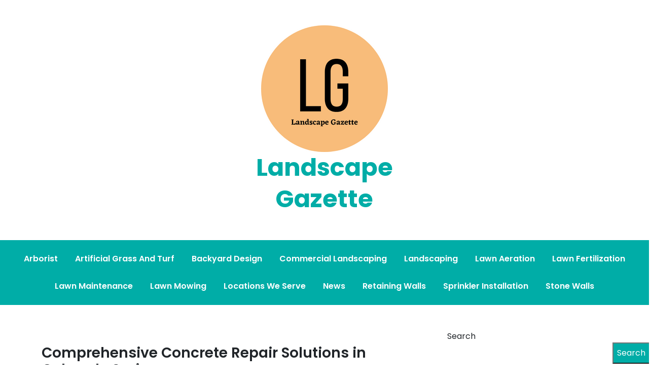

--- FILE ---
content_type: text/html; charset=UTF-8
request_url: https://www.landscapegazette.com/comprehensive-concrete-repair-solutions-in-colorado-springs/
body_size: 13115
content:
<!doctype html>
<html lang="en-US">
<head>
	<meta charset="UTF-8">
	<meta name="viewport" content="width=device-width, initial-scale=1">
	<link rel="profile" href="https://gmpg.org/xfn/11">

	<title>Comprehensive Concrete Repair Solutions in Colorado Springs &#8211; Landscape Gazette</title>
<meta name='robots' content='max-image-preview:large' />
<link rel='dns-prefetch' href='//fonts.googleapis.com' />
<link rel="alternate" type="application/rss+xml" title="Landscape Gazette &raquo; Feed" href="https://www.landscapegazette.com/feed/" />
<link rel="alternate" type="application/rss+xml" title="Landscape Gazette &raquo; Comments Feed" href="https://www.landscapegazette.com/comments/feed/" />
<link rel="alternate" title="oEmbed (JSON)" type="application/json+oembed" href="https://www.landscapegazette.com/wp-json/oembed/1.0/embed?url=https%3A%2F%2Fwww.landscapegazette.com%2Fcomprehensive-concrete-repair-solutions-in-colorado-springs%2F" />
<link rel="alternate" title="oEmbed (XML)" type="text/xml+oembed" href="https://www.landscapegazette.com/wp-json/oembed/1.0/embed?url=https%3A%2F%2Fwww.landscapegazette.com%2Fcomprehensive-concrete-repair-solutions-in-colorado-springs%2F&#038;format=xml" />
<style id='wp-img-auto-sizes-contain-inline-css'>
img:is([sizes=auto i],[sizes^="auto," i]){contain-intrinsic-size:3000px 1500px}
/*# sourceURL=wp-img-auto-sizes-contain-inline-css */
</style>
<style id='wp-emoji-styles-inline-css'>

	img.wp-smiley, img.emoji {
		display: inline !important;
		border: none !important;
		box-shadow: none !important;
		height: 1em !important;
		width: 1em !important;
		margin: 0 0.07em !important;
		vertical-align: -0.1em !important;
		background: none !important;
		padding: 0 !important;
	}
/*# sourceURL=wp-emoji-styles-inline-css */
</style>
<style id='wp-block-library-inline-css'>
:root{--wp-block-synced-color:#7a00df;--wp-block-synced-color--rgb:122,0,223;--wp-bound-block-color:var(--wp-block-synced-color);--wp-editor-canvas-background:#ddd;--wp-admin-theme-color:#007cba;--wp-admin-theme-color--rgb:0,124,186;--wp-admin-theme-color-darker-10:#006ba1;--wp-admin-theme-color-darker-10--rgb:0,107,160.5;--wp-admin-theme-color-darker-20:#005a87;--wp-admin-theme-color-darker-20--rgb:0,90,135;--wp-admin-border-width-focus:2px}@media (min-resolution:192dpi){:root{--wp-admin-border-width-focus:1.5px}}.wp-element-button{cursor:pointer}:root .has-very-light-gray-background-color{background-color:#eee}:root .has-very-dark-gray-background-color{background-color:#313131}:root .has-very-light-gray-color{color:#eee}:root .has-very-dark-gray-color{color:#313131}:root .has-vivid-green-cyan-to-vivid-cyan-blue-gradient-background{background:linear-gradient(135deg,#00d084,#0693e3)}:root .has-purple-crush-gradient-background{background:linear-gradient(135deg,#34e2e4,#4721fb 50%,#ab1dfe)}:root .has-hazy-dawn-gradient-background{background:linear-gradient(135deg,#faaca8,#dad0ec)}:root .has-subdued-olive-gradient-background{background:linear-gradient(135deg,#fafae1,#67a671)}:root .has-atomic-cream-gradient-background{background:linear-gradient(135deg,#fdd79a,#004a59)}:root .has-nightshade-gradient-background{background:linear-gradient(135deg,#330968,#31cdcf)}:root .has-midnight-gradient-background{background:linear-gradient(135deg,#020381,#2874fc)}:root{--wp--preset--font-size--normal:16px;--wp--preset--font-size--huge:42px}.has-regular-font-size{font-size:1em}.has-larger-font-size{font-size:2.625em}.has-normal-font-size{font-size:var(--wp--preset--font-size--normal)}.has-huge-font-size{font-size:var(--wp--preset--font-size--huge)}.has-text-align-center{text-align:center}.has-text-align-left{text-align:left}.has-text-align-right{text-align:right}.has-fit-text{white-space:nowrap!important}#end-resizable-editor-section{display:none}.aligncenter{clear:both}.items-justified-left{justify-content:flex-start}.items-justified-center{justify-content:center}.items-justified-right{justify-content:flex-end}.items-justified-space-between{justify-content:space-between}.screen-reader-text{border:0;clip-path:inset(50%);height:1px;margin:-1px;overflow:hidden;padding:0;position:absolute;width:1px;word-wrap:normal!important}.screen-reader-text:focus{background-color:#ddd;clip-path:none;color:#444;display:block;font-size:1em;height:auto;left:5px;line-height:normal;padding:15px 23px 14px;text-decoration:none;top:5px;width:auto;z-index:100000}html :where(.has-border-color){border-style:solid}html :where([style*=border-top-color]){border-top-style:solid}html :where([style*=border-right-color]){border-right-style:solid}html :where([style*=border-bottom-color]){border-bottom-style:solid}html :where([style*=border-left-color]){border-left-style:solid}html :where([style*=border-width]){border-style:solid}html :where([style*=border-top-width]){border-top-style:solid}html :where([style*=border-right-width]){border-right-style:solid}html :where([style*=border-bottom-width]){border-bottom-style:solid}html :where([style*=border-left-width]){border-left-style:solid}html :where(img[class*=wp-image-]){height:auto;max-width:100%}:where(figure){margin:0 0 1em}html :where(.is-position-sticky){--wp-admin--admin-bar--position-offset:var(--wp-admin--admin-bar--height,0px)}@media screen and (max-width:600px){html :where(.is-position-sticky){--wp-admin--admin-bar--position-offset:0px}}

/*# sourceURL=wp-block-library-inline-css */
</style><style id='wp-block-archives-inline-css'>
.wp-block-archives{box-sizing:border-box}.wp-block-archives-dropdown label{display:block}
/*# sourceURL=https://www.landscapegazette.com/wp-includes/blocks/archives/style.min.css */
</style>
<style id='wp-block-categories-inline-css'>
.wp-block-categories{box-sizing:border-box}.wp-block-categories.alignleft{margin-right:2em}.wp-block-categories.alignright{margin-left:2em}.wp-block-categories.wp-block-categories-dropdown.aligncenter{text-align:center}.wp-block-categories .wp-block-categories__label{display:block;width:100%}
/*# sourceURL=https://www.landscapegazette.com/wp-includes/blocks/categories/style.min.css */
</style>
<style id='wp-block-heading-inline-css'>
h1:where(.wp-block-heading).has-background,h2:where(.wp-block-heading).has-background,h3:where(.wp-block-heading).has-background,h4:where(.wp-block-heading).has-background,h5:where(.wp-block-heading).has-background,h6:where(.wp-block-heading).has-background{padding:1.25em 2.375em}h1.has-text-align-left[style*=writing-mode]:where([style*=vertical-lr]),h1.has-text-align-right[style*=writing-mode]:where([style*=vertical-rl]),h2.has-text-align-left[style*=writing-mode]:where([style*=vertical-lr]),h2.has-text-align-right[style*=writing-mode]:where([style*=vertical-rl]),h3.has-text-align-left[style*=writing-mode]:where([style*=vertical-lr]),h3.has-text-align-right[style*=writing-mode]:where([style*=vertical-rl]),h4.has-text-align-left[style*=writing-mode]:where([style*=vertical-lr]),h4.has-text-align-right[style*=writing-mode]:where([style*=vertical-rl]),h5.has-text-align-left[style*=writing-mode]:where([style*=vertical-lr]),h5.has-text-align-right[style*=writing-mode]:where([style*=vertical-rl]),h6.has-text-align-left[style*=writing-mode]:where([style*=vertical-lr]),h6.has-text-align-right[style*=writing-mode]:where([style*=vertical-rl]){rotate:180deg}
/*# sourceURL=https://www.landscapegazette.com/wp-includes/blocks/heading/style.min.css */
</style>
<style id='wp-block-latest-comments-inline-css'>
ol.wp-block-latest-comments{box-sizing:border-box;margin-left:0}:where(.wp-block-latest-comments:not([style*=line-height] .wp-block-latest-comments__comment)){line-height:1.1}:where(.wp-block-latest-comments:not([style*=line-height] .wp-block-latest-comments__comment-excerpt p)){line-height:1.8}.has-dates :where(.wp-block-latest-comments:not([style*=line-height])),.has-excerpts :where(.wp-block-latest-comments:not([style*=line-height])){line-height:1.5}.wp-block-latest-comments .wp-block-latest-comments{padding-left:0}.wp-block-latest-comments__comment{list-style:none;margin-bottom:1em}.has-avatars .wp-block-latest-comments__comment{list-style:none;min-height:2.25em}.has-avatars .wp-block-latest-comments__comment .wp-block-latest-comments__comment-excerpt,.has-avatars .wp-block-latest-comments__comment .wp-block-latest-comments__comment-meta{margin-left:3.25em}.wp-block-latest-comments__comment-excerpt p{font-size:.875em;margin:.36em 0 1.4em}.wp-block-latest-comments__comment-date{display:block;font-size:.75em}.wp-block-latest-comments .avatar,.wp-block-latest-comments__comment-avatar{border-radius:1.5em;display:block;float:left;height:2.5em;margin-right:.75em;width:2.5em}.wp-block-latest-comments[class*=-font-size] a,.wp-block-latest-comments[style*=font-size] a{font-size:inherit}
/*# sourceURL=https://www.landscapegazette.com/wp-includes/blocks/latest-comments/style.min.css */
</style>
<style id='wp-block-latest-posts-inline-css'>
.wp-block-latest-posts{box-sizing:border-box}.wp-block-latest-posts.alignleft{margin-right:2em}.wp-block-latest-posts.alignright{margin-left:2em}.wp-block-latest-posts.wp-block-latest-posts__list{list-style:none}.wp-block-latest-posts.wp-block-latest-posts__list li{clear:both;overflow-wrap:break-word}.wp-block-latest-posts.is-grid{display:flex;flex-wrap:wrap}.wp-block-latest-posts.is-grid li{margin:0 1.25em 1.25em 0;width:100%}@media (min-width:600px){.wp-block-latest-posts.columns-2 li{width:calc(50% - .625em)}.wp-block-latest-posts.columns-2 li:nth-child(2n){margin-right:0}.wp-block-latest-posts.columns-3 li{width:calc(33.33333% - .83333em)}.wp-block-latest-posts.columns-3 li:nth-child(3n){margin-right:0}.wp-block-latest-posts.columns-4 li{width:calc(25% - .9375em)}.wp-block-latest-posts.columns-4 li:nth-child(4n){margin-right:0}.wp-block-latest-posts.columns-5 li{width:calc(20% - 1em)}.wp-block-latest-posts.columns-5 li:nth-child(5n){margin-right:0}.wp-block-latest-posts.columns-6 li{width:calc(16.66667% - 1.04167em)}.wp-block-latest-posts.columns-6 li:nth-child(6n){margin-right:0}}:root :where(.wp-block-latest-posts.is-grid){padding:0}:root :where(.wp-block-latest-posts.wp-block-latest-posts__list){padding-left:0}.wp-block-latest-posts__post-author,.wp-block-latest-posts__post-date{display:block;font-size:.8125em}.wp-block-latest-posts__post-excerpt,.wp-block-latest-posts__post-full-content{margin-bottom:1em;margin-top:.5em}.wp-block-latest-posts__featured-image a{display:inline-block}.wp-block-latest-posts__featured-image img{height:auto;max-width:100%;width:auto}.wp-block-latest-posts__featured-image.alignleft{float:left;margin-right:1em}.wp-block-latest-posts__featured-image.alignright{float:right;margin-left:1em}.wp-block-latest-posts__featured-image.aligncenter{margin-bottom:1em;text-align:center}
/*# sourceURL=https://www.landscapegazette.com/wp-includes/blocks/latest-posts/style.min.css */
</style>
<style id='wp-block-search-inline-css'>
.wp-block-search__button{margin-left:10px;word-break:normal}.wp-block-search__button.has-icon{line-height:0}.wp-block-search__button svg{height:1.25em;min-height:24px;min-width:24px;width:1.25em;fill:currentColor;vertical-align:text-bottom}:where(.wp-block-search__button){border:1px solid #ccc;padding:6px 10px}.wp-block-search__inside-wrapper{display:flex;flex:auto;flex-wrap:nowrap;max-width:100%}.wp-block-search__label{width:100%}.wp-block-search.wp-block-search__button-only .wp-block-search__button{box-sizing:border-box;display:flex;flex-shrink:0;justify-content:center;margin-left:0;max-width:100%}.wp-block-search.wp-block-search__button-only .wp-block-search__inside-wrapper{min-width:0!important;transition-property:width}.wp-block-search.wp-block-search__button-only .wp-block-search__input{flex-basis:100%;transition-duration:.3s}.wp-block-search.wp-block-search__button-only.wp-block-search__searchfield-hidden,.wp-block-search.wp-block-search__button-only.wp-block-search__searchfield-hidden .wp-block-search__inside-wrapper{overflow:hidden}.wp-block-search.wp-block-search__button-only.wp-block-search__searchfield-hidden .wp-block-search__input{border-left-width:0!important;border-right-width:0!important;flex-basis:0;flex-grow:0;margin:0;min-width:0!important;padding-left:0!important;padding-right:0!important;width:0!important}:where(.wp-block-search__input){appearance:none;border:1px solid #949494;flex-grow:1;font-family:inherit;font-size:inherit;font-style:inherit;font-weight:inherit;letter-spacing:inherit;line-height:inherit;margin-left:0;margin-right:0;min-width:3rem;padding:8px;text-decoration:unset!important;text-transform:inherit}:where(.wp-block-search__button-inside .wp-block-search__inside-wrapper){background-color:#fff;border:1px solid #949494;box-sizing:border-box;padding:4px}:where(.wp-block-search__button-inside .wp-block-search__inside-wrapper) .wp-block-search__input{border:none;border-radius:0;padding:0 4px}:where(.wp-block-search__button-inside .wp-block-search__inside-wrapper) .wp-block-search__input:focus{outline:none}:where(.wp-block-search__button-inside .wp-block-search__inside-wrapper) :where(.wp-block-search__button){padding:4px 8px}.wp-block-search.aligncenter .wp-block-search__inside-wrapper{margin:auto}.wp-block[data-align=right] .wp-block-search.wp-block-search__button-only .wp-block-search__inside-wrapper{float:right}
/*# sourceURL=https://www.landscapegazette.com/wp-includes/blocks/search/style.min.css */
</style>
<style id='wp-block-group-inline-css'>
.wp-block-group{box-sizing:border-box}:where(.wp-block-group.wp-block-group-is-layout-constrained){position:relative}
/*# sourceURL=https://www.landscapegazette.com/wp-includes/blocks/group/style.min.css */
</style>
<style id='global-styles-inline-css'>
:root{--wp--preset--aspect-ratio--square: 1;--wp--preset--aspect-ratio--4-3: 4/3;--wp--preset--aspect-ratio--3-4: 3/4;--wp--preset--aspect-ratio--3-2: 3/2;--wp--preset--aspect-ratio--2-3: 2/3;--wp--preset--aspect-ratio--16-9: 16/9;--wp--preset--aspect-ratio--9-16: 9/16;--wp--preset--color--black: #000000;--wp--preset--color--cyan-bluish-gray: #abb8c3;--wp--preset--color--white: #ffffff;--wp--preset--color--pale-pink: #f78da7;--wp--preset--color--vivid-red: #cf2e2e;--wp--preset--color--luminous-vivid-orange: #ff6900;--wp--preset--color--luminous-vivid-amber: #fcb900;--wp--preset--color--light-green-cyan: #7bdcb5;--wp--preset--color--vivid-green-cyan: #00d084;--wp--preset--color--pale-cyan-blue: #8ed1fc;--wp--preset--color--vivid-cyan-blue: #0693e3;--wp--preset--color--vivid-purple: #9b51e0;--wp--preset--gradient--vivid-cyan-blue-to-vivid-purple: linear-gradient(135deg,rgb(6,147,227) 0%,rgb(155,81,224) 100%);--wp--preset--gradient--light-green-cyan-to-vivid-green-cyan: linear-gradient(135deg,rgb(122,220,180) 0%,rgb(0,208,130) 100%);--wp--preset--gradient--luminous-vivid-amber-to-luminous-vivid-orange: linear-gradient(135deg,rgb(252,185,0) 0%,rgb(255,105,0) 100%);--wp--preset--gradient--luminous-vivid-orange-to-vivid-red: linear-gradient(135deg,rgb(255,105,0) 0%,rgb(207,46,46) 100%);--wp--preset--gradient--very-light-gray-to-cyan-bluish-gray: linear-gradient(135deg,rgb(238,238,238) 0%,rgb(169,184,195) 100%);--wp--preset--gradient--cool-to-warm-spectrum: linear-gradient(135deg,rgb(74,234,220) 0%,rgb(151,120,209) 20%,rgb(207,42,186) 40%,rgb(238,44,130) 60%,rgb(251,105,98) 80%,rgb(254,248,76) 100%);--wp--preset--gradient--blush-light-purple: linear-gradient(135deg,rgb(255,206,236) 0%,rgb(152,150,240) 100%);--wp--preset--gradient--blush-bordeaux: linear-gradient(135deg,rgb(254,205,165) 0%,rgb(254,45,45) 50%,rgb(107,0,62) 100%);--wp--preset--gradient--luminous-dusk: linear-gradient(135deg,rgb(255,203,112) 0%,rgb(199,81,192) 50%,rgb(65,88,208) 100%);--wp--preset--gradient--pale-ocean: linear-gradient(135deg,rgb(255,245,203) 0%,rgb(182,227,212) 50%,rgb(51,167,181) 100%);--wp--preset--gradient--electric-grass: linear-gradient(135deg,rgb(202,248,128) 0%,rgb(113,206,126) 100%);--wp--preset--gradient--midnight: linear-gradient(135deg,rgb(2,3,129) 0%,rgb(40,116,252) 100%);--wp--preset--font-size--small: 13px;--wp--preset--font-size--medium: 20px;--wp--preset--font-size--large: 36px;--wp--preset--font-size--x-large: 42px;--wp--preset--spacing--20: 0.44rem;--wp--preset--spacing--30: 0.67rem;--wp--preset--spacing--40: 1rem;--wp--preset--spacing--50: 1.5rem;--wp--preset--spacing--60: 2.25rem;--wp--preset--spacing--70: 3.38rem;--wp--preset--spacing--80: 5.06rem;--wp--preset--shadow--natural: 6px 6px 9px rgba(0, 0, 0, 0.2);--wp--preset--shadow--deep: 12px 12px 50px rgba(0, 0, 0, 0.4);--wp--preset--shadow--sharp: 6px 6px 0px rgba(0, 0, 0, 0.2);--wp--preset--shadow--outlined: 6px 6px 0px -3px rgb(255, 255, 255), 6px 6px rgb(0, 0, 0);--wp--preset--shadow--crisp: 6px 6px 0px rgb(0, 0, 0);}:where(.is-layout-flex){gap: 0.5em;}:where(.is-layout-grid){gap: 0.5em;}body .is-layout-flex{display: flex;}.is-layout-flex{flex-wrap: wrap;align-items: center;}.is-layout-flex > :is(*, div){margin: 0;}body .is-layout-grid{display: grid;}.is-layout-grid > :is(*, div){margin: 0;}:where(.wp-block-columns.is-layout-flex){gap: 2em;}:where(.wp-block-columns.is-layout-grid){gap: 2em;}:where(.wp-block-post-template.is-layout-flex){gap: 1.25em;}:where(.wp-block-post-template.is-layout-grid){gap: 1.25em;}.has-black-color{color: var(--wp--preset--color--black) !important;}.has-cyan-bluish-gray-color{color: var(--wp--preset--color--cyan-bluish-gray) !important;}.has-white-color{color: var(--wp--preset--color--white) !important;}.has-pale-pink-color{color: var(--wp--preset--color--pale-pink) !important;}.has-vivid-red-color{color: var(--wp--preset--color--vivid-red) !important;}.has-luminous-vivid-orange-color{color: var(--wp--preset--color--luminous-vivid-orange) !important;}.has-luminous-vivid-amber-color{color: var(--wp--preset--color--luminous-vivid-amber) !important;}.has-light-green-cyan-color{color: var(--wp--preset--color--light-green-cyan) !important;}.has-vivid-green-cyan-color{color: var(--wp--preset--color--vivid-green-cyan) !important;}.has-pale-cyan-blue-color{color: var(--wp--preset--color--pale-cyan-blue) !important;}.has-vivid-cyan-blue-color{color: var(--wp--preset--color--vivid-cyan-blue) !important;}.has-vivid-purple-color{color: var(--wp--preset--color--vivid-purple) !important;}.has-black-background-color{background-color: var(--wp--preset--color--black) !important;}.has-cyan-bluish-gray-background-color{background-color: var(--wp--preset--color--cyan-bluish-gray) !important;}.has-white-background-color{background-color: var(--wp--preset--color--white) !important;}.has-pale-pink-background-color{background-color: var(--wp--preset--color--pale-pink) !important;}.has-vivid-red-background-color{background-color: var(--wp--preset--color--vivid-red) !important;}.has-luminous-vivid-orange-background-color{background-color: var(--wp--preset--color--luminous-vivid-orange) !important;}.has-luminous-vivid-amber-background-color{background-color: var(--wp--preset--color--luminous-vivid-amber) !important;}.has-light-green-cyan-background-color{background-color: var(--wp--preset--color--light-green-cyan) !important;}.has-vivid-green-cyan-background-color{background-color: var(--wp--preset--color--vivid-green-cyan) !important;}.has-pale-cyan-blue-background-color{background-color: var(--wp--preset--color--pale-cyan-blue) !important;}.has-vivid-cyan-blue-background-color{background-color: var(--wp--preset--color--vivid-cyan-blue) !important;}.has-vivid-purple-background-color{background-color: var(--wp--preset--color--vivid-purple) !important;}.has-black-border-color{border-color: var(--wp--preset--color--black) !important;}.has-cyan-bluish-gray-border-color{border-color: var(--wp--preset--color--cyan-bluish-gray) !important;}.has-white-border-color{border-color: var(--wp--preset--color--white) !important;}.has-pale-pink-border-color{border-color: var(--wp--preset--color--pale-pink) !important;}.has-vivid-red-border-color{border-color: var(--wp--preset--color--vivid-red) !important;}.has-luminous-vivid-orange-border-color{border-color: var(--wp--preset--color--luminous-vivid-orange) !important;}.has-luminous-vivid-amber-border-color{border-color: var(--wp--preset--color--luminous-vivid-amber) !important;}.has-light-green-cyan-border-color{border-color: var(--wp--preset--color--light-green-cyan) !important;}.has-vivid-green-cyan-border-color{border-color: var(--wp--preset--color--vivid-green-cyan) !important;}.has-pale-cyan-blue-border-color{border-color: var(--wp--preset--color--pale-cyan-blue) !important;}.has-vivid-cyan-blue-border-color{border-color: var(--wp--preset--color--vivid-cyan-blue) !important;}.has-vivid-purple-border-color{border-color: var(--wp--preset--color--vivid-purple) !important;}.has-vivid-cyan-blue-to-vivid-purple-gradient-background{background: var(--wp--preset--gradient--vivid-cyan-blue-to-vivid-purple) !important;}.has-light-green-cyan-to-vivid-green-cyan-gradient-background{background: var(--wp--preset--gradient--light-green-cyan-to-vivid-green-cyan) !important;}.has-luminous-vivid-amber-to-luminous-vivid-orange-gradient-background{background: var(--wp--preset--gradient--luminous-vivid-amber-to-luminous-vivid-orange) !important;}.has-luminous-vivid-orange-to-vivid-red-gradient-background{background: var(--wp--preset--gradient--luminous-vivid-orange-to-vivid-red) !important;}.has-very-light-gray-to-cyan-bluish-gray-gradient-background{background: var(--wp--preset--gradient--very-light-gray-to-cyan-bluish-gray) !important;}.has-cool-to-warm-spectrum-gradient-background{background: var(--wp--preset--gradient--cool-to-warm-spectrum) !important;}.has-blush-light-purple-gradient-background{background: var(--wp--preset--gradient--blush-light-purple) !important;}.has-blush-bordeaux-gradient-background{background: var(--wp--preset--gradient--blush-bordeaux) !important;}.has-luminous-dusk-gradient-background{background: var(--wp--preset--gradient--luminous-dusk) !important;}.has-pale-ocean-gradient-background{background: var(--wp--preset--gradient--pale-ocean) !important;}.has-electric-grass-gradient-background{background: var(--wp--preset--gradient--electric-grass) !important;}.has-midnight-gradient-background{background: var(--wp--preset--gradient--midnight) !important;}.has-small-font-size{font-size: var(--wp--preset--font-size--small) !important;}.has-medium-font-size{font-size: var(--wp--preset--font-size--medium) !important;}.has-large-font-size{font-size: var(--wp--preset--font-size--large) !important;}.has-x-large-font-size{font-size: var(--wp--preset--font-size--x-large) !important;}
/*# sourceURL=global-styles-inline-css */
</style>

<style id='classic-theme-styles-inline-css'>
/*! This file is auto-generated */
.wp-block-button__link{color:#fff;background-color:#32373c;border-radius:9999px;box-shadow:none;text-decoration:none;padding:calc(.667em + 2px) calc(1.333em + 2px);font-size:1.125em}.wp-block-file__button{background:#32373c;color:#fff;text-decoration:none}
/*# sourceURL=/wp-includes/css/classic-themes.min.css */
</style>
<link rel='stylesheet' id='anymags-style-css' href='https://www.landscapegazette.com/wp-content/themes/anymags/style.css?ver=1.0.0' media='all' />
<link rel='stylesheet' id='bootstrap_css-css' href='https://www.landscapegazette.com/wp-content/themes/anymags/assets/css/bootstrap.css?ver=6.9' media='all' />
<link rel='stylesheet' id='font-awesome_css-css' href='https://www.landscapegazette.com/wp-content/themes/anymags/assets/css/font-awesome.css?ver=6.9' media='all' />
<link rel='stylesheet' id='anymags_responsive_css-css' href='https://www.landscapegazette.com/wp-content/themes/anymags/assets/css/responsive.css?ver=6.9' media='all' />
<link rel='stylesheet' id='anymags-font-css' href='https://fonts.googleapis.com/css2?family=Poppins%3Awght%40200%3B300%3B400%3B500%3B600%3B700%3B800%3B900&#038;display=swap&#038;ver=6.9' media='all' />
<script src="https://www.landscapegazette.com/wp-includes/js/jquery/jquery.min.js?ver=3.7.1" id="jquery-core-js"></script>
<script src="https://www.landscapegazette.com/wp-includes/js/jquery/jquery-migrate.min.js?ver=3.4.1" id="jquery-migrate-js"></script>
<link rel="https://api.w.org/" href="https://www.landscapegazette.com/wp-json/" /><link rel="alternate" title="JSON" type="application/json" href="https://www.landscapegazette.com/wp-json/wp/v2/posts/625" /><link rel="EditURI" type="application/rsd+xml" title="RSD" href="https://www.landscapegazette.com/xmlrpc.php?rsd" />
<meta name="generator" content="WordPress 6.9" />
<link rel="canonical" href="https://www.landscapegazette.com/comprehensive-concrete-repair-solutions-in-colorado-springs/" />
<link rel='shortlink' href='https://www.landscapegazette.com/?p=625' />
</head>

<body class="wp-singular post-template-default single single-post postid-625 single-format-standard wp-custom-logo wp-theme-anymags">
<div id="page" class="site">
	<a class="skip-link screen-reader-text" href="#primary">Skip to content</a>
	
	<header class="wp-header">
		<div class="wp-topbar" >
        	<div class="container-fluid">
            	<div class="row">
                    <div class="col-lg-4">
                                                <div class="topbar-left">
                            <ul class="social-area">
                                                                                                                                
                            </ul>
                        </div>
                                        </div>
                    <div class="col-lg-4">
                        <div class="logo-area">
                            <a href="https://www.landscapegazette.com/" class="custom-logo-link" rel="home"><img width="250" height="250" src="https://www.landscapegazette.com/wp-content/uploads/2022/05/Landscape-Gazette-250.png" class="custom-logo" alt="Landscape Gazette" decoding="async" fetchpriority="high" srcset="https://www.landscapegazette.com/wp-content/uploads/2022/05/Landscape-Gazette-250.png 250w, https://www.landscapegazette.com/wp-content/uploads/2022/05/Landscape-Gazette-250-150x150.png 150w" sizes="(max-width: 250px) 100vw, 250px" /></a>								<p class="site-title"><a href="https://www.landscapegazette.com/" rel="home">Landscape Gazette</a></p>
								                        </div>
                    </div>
                	<div class="col-lg-4">
                    	<div class="topbar-right">
                       		                    	</div>
                	</div>
            	</div>
        	</div>
    	</div>

		<!-- Start Navbar Area -->
               
        <div class="navbar-area anymags-sticky">
            <!-- Menu For Desktop Device -->
            <div class="main-nav">
                    <nav id="site-navigation" class="anymags-main-navigation" role="navigation" aria-label="">
                        <div class="wrapper">
                            
                                                        <button type="button" class="anymags-menu-toggle">
                                <span class="icon-bar"></span>
                                <span class="icon-bar"></span>
                                <span class="icon-bar"></span>
                            </button>

                            <div class="menu-main-container"><ul id="primary-menu" class="nav-menu"><li id="menu-item-20" class="menu-item menu-item-type-taxonomy menu-item-object-category menu-item-20"><a href="https://www.landscapegazette.com/category/arborist/">Arborist</a></li>
<li id="menu-item-21" class="menu-item menu-item-type-taxonomy menu-item-object-category menu-item-21"><a href="https://www.landscapegazette.com/category/artificial-grass-and-turf/">Artificial Grass And Turf</a></li>
<li id="menu-item-22" class="menu-item menu-item-type-taxonomy menu-item-object-category menu-item-22"><a href="https://www.landscapegazette.com/category/backyard-design/">Backyard Design</a></li>
<li id="menu-item-23" class="menu-item menu-item-type-taxonomy menu-item-object-category menu-item-23"><a href="https://www.landscapegazette.com/category/commercial-landscaping/">Commercial Landscaping</a></li>
<li id="menu-item-24" class="menu-item menu-item-type-taxonomy menu-item-object-category menu-item-24"><a href="https://www.landscapegazette.com/category/landscaping/">Landscaping</a></li>
<li id="menu-item-25" class="menu-item menu-item-type-taxonomy menu-item-object-category menu-item-25"><a href="https://www.landscapegazette.com/category/lawn-aeration/">Lawn Aeration</a></li>
<li id="menu-item-26" class="menu-item menu-item-type-taxonomy menu-item-object-category menu-item-26"><a href="https://www.landscapegazette.com/category/lawn-fertilization/">Lawn Fertilization</a></li>
<li id="menu-item-615" class="menu-item menu-item-type-taxonomy menu-item-object-category current-post-ancestor current-menu-parent current-post-parent menu-item-615"><a href="https://www.landscapegazette.com/category/lawn-maintenance/">Lawn Maintenance</a></li>
<li id="menu-item-27" class="menu-item menu-item-type-taxonomy menu-item-object-category menu-item-27"><a href="https://www.landscapegazette.com/category/lawn-mowing/">Lawn Mowing</a></li>
<li id="menu-item-28" class="menu-item menu-item-type-taxonomy menu-item-object-category menu-item-28"><a href="https://www.landscapegazette.com/category/locations-we-serve/">Locations We Serve</a></li>
<li id="menu-item-29" class="menu-item menu-item-type-taxonomy menu-item-object-category menu-item-29"><a href="https://www.landscapegazette.com/category/news/">News</a></li>
<li id="menu-item-30" class="menu-item menu-item-type-taxonomy menu-item-object-category menu-item-30"><a href="https://www.landscapegazette.com/category/retaining-walls/">Retaining Walls</a></li>
<li id="menu-item-31" class="menu-item menu-item-type-taxonomy menu-item-object-category menu-item-31"><a href="https://www.landscapegazette.com/category/sprinkler-installation/">Sprinkler Installation</a></li>
<li id="menu-item-32" class="menu-item menu-item-type-taxonomy menu-item-object-category menu-item-32"><a href="https://www.landscapegazette.com/category/stone-walls/">Stone Walls</a></li>
</ul></div>                        </div><!-- .wrapper -->
                    </nav><!-- #site-navigation -->
                    <a class="skip-link-menu-end-skip" href="javascript:void(0)"></a>
            </div>
        </div>
	</header>	<section class="blog-sec-wp ptb-100" id="primary">
		<div class="container">
						<div class="row has-right-sidebar">
				<div class="col-lg-8">

					<div class="blog-area">
    <div class="blog-content content">
        <h3 class="title mb-20">Comprehensive Concrete Repair Solutions in Colorado Springs</h3>
                <ul class="blog-user-details mb-20">
                        <li><img alt='' src='https://secure.gravatar.com/avatar/1a03bf265c113f01131bf093546988b716e45ee889f16a3358197f6ad997db39?s=30&#038;d=mm&#038;r=g' srcset='https://secure.gravatar.com/avatar/1a03bf265c113f01131bf093546988b716e45ee889f16a3358197f6ad997db39?s=60&#038;d=mm&#038;r=g 2x' class='avatar avatar-30 photo' height='30' width='30' decoding='async'/><span class="byline"> by <span class="author vcard"><a class="url fn n" href="https://www.landscapegazette.com/author/siteadmin/">siteadmin</a></span></span></li>
                                    <li><i class="fa fa-calendar-check-o"></i><a href="https://www.landscapegazette.com/comprehensive-concrete-repair-solutions-in-colorado-springs/" rel="bookmark"><time class="entry-date published updated" datetime="2023-07-17T02:10:09-04:00">July 17, 2023</time></a></li>
                     </ul>
                        <div class="blog-img mb-25">
            
			<div class="post-thumbnail">
				<img width="680" height="510" src="https://www.landscapegazette.com/wp-content/uploads/2023/07/Concrete-Colorado-Springs-04.jpg" class="attachment-post-thumbnail size-post-thumbnail wp-post-image" alt="" decoding="async" srcset="https://www.landscapegazette.com/wp-content/uploads/2023/07/Concrete-Colorado-Springs-04.jpg 680w, https://www.landscapegazette.com/wp-content/uploads/2023/07/Concrete-Colorado-Springs-04-300x225.jpg 300w" sizes="(max-width: 680px) 100vw, 680px" />			</div><!-- .post-thumbnail -->

		        </div>
                <p class="descriptison">
            <h1 style="margin-top:0in;margin-right:0in;margin-bottom:10.65pt;margin-left:  0in;background:white;mso-background-themecolor:background1;" id="isPasted"></h1>
<h2 style="background:white;mso-background-themecolor:background1;scroll-behavior: auto !important;  box-sizing: border-box;--tw-border-spacing-x: 0;--tw-border-spacing-y: 0;  --tw-translate-x: 0;--tw-translate-y: 0;--tw-rotate: 0;--tw-skew-x: 0;  --tw-skew-y: 0;--tw-scale-x: 1;--tw-scale-y: 1;--tw-pan-x: ;--tw-pan-y: ;  --tw-pinch-zoom: ;--tw-scroll-snap-strictness: proximity;--tw-gradient-from-position: ;  --tw-gradient-via-position: ;--tw-gradient-to-position: ;--tw-ordinal: ;  --tw-slashed-zero: ;--tw-numeric-figure: ;--tw-numeric-spacing: ;--tw-numeric-fraction: ;  --tw-ring-inset: ;--tw-ring-offset-width: 0px;--tw-ring-offset-color: #fff;  --tw-ring-color: rgba(69,89,164,.5);--tw-ring-offset-shadow: 0 0 transparent;  --tw-ring-shadow: 0 0 transparent;--tw-shadow: 0 0 transparent;--tw-shadow-colored: 0 0 transparent;  --tw-blur: ;--tw-brightness: ;--tw-contrast: ;--tw-grayscale: ;--tw-hue-rotate: ;  --tw-invert: ;--tw-saturate: ;--tw-sepia: ;--tw-drop-shadow: ;--tw-backdrop-blur: ;  --tw-backdrop-brightness: ;--tw-backdrop-contrast: ;--tw-backdrop-grayscale: ;  --tw-backdrop-hue-rotate: ;--tw-backdrop-invert: ;--tw-backdrop-opacity: ;  --tw-backdrop-saturate: ;--tw-backdrop-sepia: ;margin:2rem 0px 1rem;color:var(--tw-prose-headings);  font-variant-ligatures: normal;font-variant-caps: normal;orphans: 2;text-align:  start;widows: 2;-webkit-text-stroke-width: 0px;white-space:pre-wrap;text-decoration-thickness: initial;  text-decoration-style: initial;text-decoration-color: initial;word-spacing:  0px;">Introduction</h2>
<p style="margin-top:0in;margin-right:0in;margin-bottom:15.0pt;margin-left:  0in;background:white;mso-background-themecolor:background1;scroll-behavior: auto !important;  box-sizing: border-box;--tw-border-spacing-x: 0;--tw-border-spacing-y: 0;  --tw-translate-x: 0;--tw-translate-y: 0;--tw-rotate: 0;--tw-skew-x: 0;  --tw-skew-y: 0;--tw-scale-x: 1;--tw-scale-y: 1;--tw-pan-x: ;--tw-pan-y: ;  --tw-pinch-zoom: ;--tw-scroll-snap-strictness: proximity;--tw-gradient-from-position: ;  --tw-gradient-via-position: ;--tw-gradient-to-position: ;--tw-ordinal: ;  --tw-slashed-zero: ;--tw-numeric-figure: ;--tw-numeric-spacing: ;--tw-numeric-fraction: ;  --tw-ring-inset: ;--tw-ring-offset-width: 0px;--tw-ring-offset-color: #fff;  --tw-ring-color: rgba(69,89,164,.5);--tw-ring-offset-shadow: 0 0 transparent;  --tw-ring-shadow: 0 0 transparent;--tw-shadow: 0 0 transparent;--tw-shadow-colored: 0 0 transparent;  --tw-blur: ;--tw-brightness: ;--tw-contrast: ;--tw-grayscale: ;--tw-hue-rotate: ;  --tw-invert: ;--tw-saturate: ;--tw-sepia: ;--tw-drop-shadow: ;--tw-backdrop-blur: ;  --tw-backdrop-brightness: ;--tw-backdrop-contrast: ;--tw-backdrop-grayscale: ;  --tw-backdrop-hue-rotate: ;--tw-backdrop-invert: ;--tw-backdrop-opacity: ;  --tw-backdrop-saturate: ;--tw-backdrop-sepia: ;font-variant-ligatures: normal;  font-variant-caps: normal;orphans: 2;text-align:start;widows: 2;-webkit-text-stroke-width: 0px;  white-space:pre-wrap;text-decoration-thickness: initial;text-decoration-style: initial;  text-decoration-color: initial;word-spacing:0px;">Welcome to our guide on <span style="color: rgb(65, 65, 65); font-family: Arial; font-size: 13.3333px; font-style: normal; font-variant-ligatures: normal; font-variant-caps: normal; font-weight: 400; letter-spacing: normal; orphans: 2; text-align: start; text-indent: 0px; text-transform: none; widows: 2; word-spacing: 0px; -webkit-text-stroke-width: 0px; white-space: pre-wrap; background-color: rgb(255, 255, 255); text-decoration-thickness: initial; text-decoration-style: initial; text-decoration-color: initial; display: inline !important; float: none;" id="isPasted"><a href="https://concretecontractorcoloradosprings.com/services/concrete-repair/" target="_blank" rel="noopener noreferrer">concrete repair in Colorado Springs</a></span>! As a leading provider of high-quality concrete repair services, we understand the importance of maintaining and enhancing the durability and aesthetics of your concrete surfaces. In this article, we will delve into various concrete repair techniques, highlighting our expertise and explaining how our services can help you overcome common concrete issues. Whether you&#39;re a homeowner, business owner, or property manager, our comprehensive solutions will ensure the longevity and functionality of your concrete structures.</p>
<h2 style="background:white;mso-background-themecolor:background1;scroll-behavior: auto !important;  box-sizing: border-box;--tw-border-spacing-x: 0;--tw-border-spacing-y: 0;  --tw-translate-x: 0;--tw-translate-y: 0;--tw-rotate: 0;--tw-skew-x: 0;  --tw-skew-y: 0;--tw-scale-x: 1;--tw-scale-y: 1;--tw-pan-x: ;--tw-pan-y: ;  --tw-pinch-zoom: ;--tw-scroll-snap-strictness: proximity;--tw-gradient-from-position: ;  --tw-gradient-via-position: ;--tw-gradient-to-position: ;--tw-ordinal: ;  --tw-slashed-zero: ;--tw-numeric-figure: ;--tw-numeric-spacing: ;--tw-numeric-fraction: ;  --tw-ring-inset: ;--tw-ring-offset-width: 0px;--tw-ring-offset-color: #fff;  --tw-ring-color: rgba(69,89,164,.5);--tw-ring-offset-shadow: 0 0 transparent;  --tw-ring-shadow: 0 0 transparent;--tw-shadow: 0 0 transparent;--tw-shadow-colored: 0 0 transparent;  --tw-blur: ;--tw-brightness: ;--tw-contrast: ;--tw-grayscale: ;--tw-hue-rotate: ;  --tw-invert: ;--tw-saturate: ;--tw-sepia: ;--tw-drop-shadow: ;--tw-backdrop-blur: ;  --tw-backdrop-brightness: ;--tw-backdrop-contrast: ;--tw-backdrop-grayscale: ;  --tw-backdrop-hue-rotate: ;--tw-backdrop-invert: ;--tw-backdrop-opacity: ;  --tw-backdrop-saturate: ;--tw-backdrop-sepia: ;margin:2rem 0px 1rem;color:var(--tw-prose-headings);  font-variant-ligatures: normal;font-variant-caps: normal;orphans: 2;text-align:  start;widows: 2;-webkit-text-stroke-width: 0px;white-space:pre-wrap;text-decoration-thickness: initial;  text-decoration-style: initial;text-decoration-color: initial;word-spacing:  0px;">Understanding Concrete Repair</h2>
<h3 style="background:white;mso-background-themecolor:background1;scroll-behavior: auto !important;  box-sizing: border-box;--tw-border-spacing-x: 0;--tw-border-spacing-y: 0;  --tw-translate-x: 0;--tw-translate-y: 0;--tw-rotate: 0;--tw-skew-x: 0;  --tw-skew-y: 0;--tw-scale-x: 1;--tw-scale-y: 1;--tw-pan-x: ;--tw-pan-y: ;  --tw-pinch-zoom: ;--tw-scroll-snap-strictness: proximity;--tw-gradient-from-position: ;  --tw-gradient-via-position: ;--tw-gradient-to-position: ;--tw-ordinal: ;  --tw-slashed-zero: ;--tw-numeric-figure: ;--tw-numeric-spacing: ;--tw-numeric-fraction: ;  --tw-ring-inset: ;--tw-ring-offset-width: 0px;--tw-ring-offset-color: #fff;  --tw-ring-color: rgba(69,89,164,.5);--tw-ring-offset-shadow: 0 0 transparent;  --tw-ring-shadow: 0 0 transparent;--tw-shadow: 0 0 transparent;--tw-shadow-colored: 0 0 transparent;  --tw-blur: ;--tw-brightness: ;--tw-contrast: ;--tw-grayscale: ;--tw-hue-rotate: ;  --tw-invert: ;--tw-saturate: ;--tw-sepia: ;--tw-drop-shadow: ;--tw-backdrop-blur: ;  --tw-backdrop-brightness: ;--tw-backdrop-contrast: ;--tw-backdrop-grayscale: ;  --tw-backdrop-hue-rotate: ;--tw-backdrop-invert: ;--tw-backdrop-opacity: ;  --tw-backdrop-saturate: ;--tw-backdrop-sepia: ;margin:1rem 0px 0.5rem;  color:var(--tw-prose-headings);font-variant-ligatures: normal;font-variant-caps: normal;  orphans: 2;text-align:start;widows: 2;-webkit-text-stroke-width: 0px;  white-space:pre-wrap;text-decoration-thickness: initial;text-decoration-style: initial;  text-decoration-color: initial;word-spacing:0px;">The Importance of Concrete Maintenance</h3>
<p style="margin-top:0in;margin-right:0in;margin-bottom:15.0pt;margin-left:  0in;background:white;mso-background-themecolor:background1;scroll-behavior: auto !important;  box-sizing: border-box;--tw-border-spacing-x: 0;--tw-border-spacing-y: 0;  --tw-translate-x: 0;--tw-translate-y: 0;--tw-rotate: 0;--tw-skew-x: 0;  --tw-skew-y: 0;--tw-scale-x: 1;--tw-scale-y: 1;--tw-pan-x: ;--tw-pan-y: ;  --tw-pinch-zoom: ;--tw-scroll-snap-strictness: proximity;--tw-gradient-from-position: ;  --tw-gradient-via-position: ;--tw-gradient-to-position: ;--tw-ordinal: ;  --tw-slashed-zero: ;--tw-numeric-figure: ;--tw-numeric-spacing: ;--tw-numeric-fraction: ;  --tw-ring-inset: ;--tw-ring-offset-width: 0px;--tw-ring-offset-color: #fff;  --tw-ring-color: rgba(69,89,164,.5);--tw-ring-offset-shadow: 0 0 transparent;  --tw-ring-shadow: 0 0 transparent;--tw-shadow: 0 0 transparent;--tw-shadow-colored: 0 0 transparent;  --tw-blur: ;--tw-brightness: ;--tw-contrast: ;--tw-grayscale: ;--tw-hue-rotate: ;  --tw-invert: ;--tw-saturate: ;--tw-sepia: ;--tw-drop-shadow: ;--tw-backdrop-blur: ;  --tw-backdrop-brightness: ;--tw-backdrop-contrast: ;--tw-backdrop-grayscale: ;  --tw-backdrop-hue-rotate: ;--tw-backdrop-invert: ;--tw-backdrop-opacity: ;  --tw-backdrop-saturate: ;--tw-backdrop-sepia: ;font-variant-ligatures: normal;  font-variant-caps: normal;orphans: 2;text-align:start;widows: 2;-webkit-text-stroke-width: 0px;  white-space:pre-wrap;text-decoration-thickness: initial;text-decoration-style: initial;  text-decoration-color: initial;word-spacing:0px;">Maintaining your concrete structures is crucial for both safety and longevity. Over time, concrete can deteriorate due to various factors such as weather conditions, heavy traffic, and improper installation. Cracks, potholes, and surface damage not only compromise the structural integrity but also create safety hazards. Regular inspection and timely repair can prevent further damage and save you from costly replacements in the future.</p>
<h3 style="background:white;mso-background-themecolor:background1;scroll-behavior: auto !important;  box-sizing: border-box;--tw-border-spacing-x: 0;--tw-border-spacing-y: 0;  --tw-translate-x: 0;--tw-translate-y: 0;--tw-rotate: 0;--tw-skew-x: 0;  --tw-skew-y: 0;--tw-scale-x: 1;--tw-scale-y: 1;--tw-pan-x: ;--tw-pan-y: ;  --tw-pinch-zoom: ;--tw-scroll-snap-strictness: proximity;--tw-gradient-from-position: ;  --tw-gradient-via-position: ;--tw-gradient-to-position: ;--tw-ordinal: ;  --tw-slashed-zero: ;--tw-numeric-figure: ;--tw-numeric-spacing: ;--tw-numeric-fraction: ;  --tw-ring-inset: ;--tw-ring-offset-width: 0px;--tw-ring-offset-color: #fff;  --tw-ring-color: rgba(69,89,164,.5);--tw-ring-offset-shadow: 0 0 transparent;  --tw-ring-shadow: 0 0 transparent;--tw-shadow: 0 0 transparent;--tw-shadow-colored: 0 0 transparent;  --tw-blur: ;--tw-brightness: ;--tw-contrast: ;--tw-grayscale: ;--tw-hue-rotate: ;  --tw-invert: ;--tw-saturate: ;--tw-sepia: ;--tw-drop-shadow: ;--tw-backdrop-blur: ;  --tw-backdrop-brightness: ;--tw-backdrop-contrast: ;--tw-backdrop-grayscale: ;  --tw-backdrop-hue-rotate: ;--tw-backdrop-invert: ;--tw-backdrop-opacity: ;  --tw-backdrop-saturate: ;--tw-backdrop-sepia: ;margin:1rem 0px 0.5rem;  color:var(--tw-prose-headings);font-variant-ligatures: normal;font-variant-caps: normal;  orphans: 2;text-align:start;widows: 2;-webkit-text-stroke-width: 0px;  white-space:pre-wrap;text-decoration-thickness: initial;text-decoration-style: initial;  text-decoration-color: initial;word-spacing:0px;">Our Expertise in Concrete Repair</h3>
<p style="margin-top:0in;margin-right:0in;margin-bottom:15.0pt;margin-left:  0in;background:white;mso-background-themecolor:background1;scroll-behavior: auto !important;  box-sizing: border-box;--tw-border-spacing-x: 0;--tw-border-spacing-y: 0;  --tw-translate-x: 0;--tw-translate-y: 0;--tw-rotate: 0;--tw-skew-x: 0;  --tw-skew-y: 0;--tw-scale-x: 1;--tw-scale-y: 1;--tw-pan-x: ;--tw-pan-y: ;  --tw-pinch-zoom: ;--tw-scroll-snap-strictness: proximity;--tw-gradient-from-position: ;  --tw-gradient-via-position: ;--tw-gradient-to-position: ;--tw-ordinal: ;  --tw-slashed-zero: ;--tw-numeric-figure: ;--tw-numeric-spacing: ;--tw-numeric-fraction: ;  --tw-ring-inset: ;--tw-ring-offset-width: 0px;--tw-ring-offset-color: #fff;  --tw-ring-color: rgba(69,89,164,.5);--tw-ring-offset-shadow: 0 0 transparent;  --tw-ring-shadow: 0 0 transparent;--tw-shadow: 0 0 transparent;--tw-shadow-colored: 0 0 transparent;  --tw-blur: ;--tw-brightness: ;--tw-contrast: ;--tw-grayscale: ;--tw-hue-rotate: ;  --tw-invert: ;--tw-saturate: ;--tw-sepia: ;--tw-drop-shadow: ;--tw-backdrop-blur: ;  --tw-backdrop-brightness: ;--tw-backdrop-contrast: ;--tw-backdrop-grayscale: ;  --tw-backdrop-hue-rotate: ;--tw-backdrop-invert: ;--tw-backdrop-opacity: ;  --tw-backdrop-saturate: ;--tw-backdrop-sepia: ;font-variant-ligatures: normal;  font-variant-caps: normal;orphans: 2;text-align:start;widows: 2;-webkit-text-stroke-width: 0px;  white-space:pre-wrap;text-decoration-thickness: initial;text-decoration-style: initial;  text-decoration-color: initial;word-spacing:0px;">At <span style="font-size:10pt;font-family:Arial;font-style:normal;" data-sheets-value='{"1":2,"2":"Concrete Contractors Colorado Springs"}' data-sheets-userformat='{"2":513,"3":{"1":0},"12":0}' id="isPasted">Concrete Contractors Colorado Springs</span>, we specialize in providing top-notch concrete repair solutions in Colorado Springs. Our team of experienced professionals is equipped with the knowledge and skills to address a wide range of concrete issues. Whether you need crack repair, joint sealing, or surface restoration, we have the expertise to handle it all. Our commitment to quality craftsmanship and customer satisfaction sets us apart from the competition.</p>
<h2 style="background:white;mso-background-themecolor:background1;scroll-behavior: auto !important;  box-sizing: border-box;--tw-border-spacing-x: 0;--tw-border-spacing-y: 0;  --tw-translate-x: 0;--tw-translate-y: 0;--tw-rotate: 0;--tw-skew-x: 0;  --tw-skew-y: 0;--tw-scale-x: 1;--tw-scale-y: 1;--tw-pan-x: ;--tw-pan-y: ;  --tw-pinch-zoom: ;--tw-scroll-snap-strictness: proximity;--tw-gradient-from-position: ;  --tw-gradient-via-position: ;--tw-gradient-to-position: ;--tw-ordinal: ;  --tw-slashed-zero: ;--tw-numeric-figure: ;--tw-numeric-spacing: ;--tw-numeric-fraction: ;  --tw-ring-inset: ;--tw-ring-offset-width: 0px;--tw-ring-offset-color: #fff;  --tw-ring-color: rgba(69,89,164,.5);--tw-ring-offset-shadow: 0 0 transparent;  --tw-ring-shadow: 0 0 transparent;--tw-shadow: 0 0 transparent;--tw-shadow-colored: 0 0 transparent;  --tw-blur: ;--tw-brightness: ;--tw-contrast: ;--tw-grayscale: ;--tw-hue-rotate: ;  --tw-invert: ;--tw-saturate: ;--tw-sepia: ;--tw-drop-shadow: ;--tw-backdrop-blur: ;  --tw-backdrop-brightness: ;--tw-backdrop-contrast: ;--tw-backdrop-grayscale: ;  --tw-backdrop-hue-rotate: ;--tw-backdrop-invert: ;--tw-backdrop-opacity: ;  --tw-backdrop-saturate: ;--tw-backdrop-sepia: ;margin:2rem 0px 1rem;color:var(--tw-prose-headings);  font-variant-ligatures: normal;font-variant-caps: normal;orphans: 2;text-align:  start;widows: 2;-webkit-text-stroke-width: 0px;white-space:pre-wrap;text-decoration-thickness: initial;  text-decoration-style: initial;text-decoration-color: initial;word-spacing:  0px;">Concrete Repair Techniques</h2>
<h3 style="background:white;mso-background-themecolor:background1;scroll-behavior: auto !important;  box-sizing: border-box;--tw-border-spacing-x: 0;--tw-border-spacing-y: 0;  --tw-translate-x: 0;--tw-translate-y: 0;--tw-rotate: 0;--tw-skew-x: 0;  --tw-skew-y: 0;--tw-scale-x: 1;--tw-scale-y: 1;--tw-pan-x: ;--tw-pan-y: ;  --tw-pinch-zoom: ;--tw-scroll-snap-strictness: proximity;--tw-gradient-from-position: ;  --tw-gradient-via-position: ;--tw-gradient-to-position: ;--tw-ordinal: ;  --tw-slashed-zero: ;--tw-numeric-figure: ;--tw-numeric-spacing: ;--tw-numeric-fraction: ;  --tw-ring-inset: ;--tw-ring-offset-width: 0px;--tw-ring-offset-color: #fff;  --tw-ring-color: rgba(69,89,164,.5);--tw-ring-offset-shadow: 0 0 transparent;  --tw-ring-shadow: 0 0 transparent;--tw-shadow: 0 0 transparent;--tw-shadow-colored: 0 0 transparent;  --tw-blur: ;--tw-brightness: ;--tw-contrast: ;--tw-grayscale: ;--tw-hue-rotate: ;  --tw-invert: ;--tw-saturate: ;--tw-sepia: ;--tw-drop-shadow: ;--tw-backdrop-blur: ;  --tw-backdrop-brightness: ;--tw-backdrop-contrast: ;--tw-backdrop-grayscale: ;  --tw-backdrop-hue-rotate: ;--tw-backdrop-invert: ;--tw-backdrop-opacity: ;  --tw-backdrop-saturate: ;--tw-backdrop-sepia: ;margin:1rem 0px 0.5rem;  color:var(--tw-prose-headings);font-variant-ligatures: normal;font-variant-caps: normal;  orphans: 2;text-align:start;widows: 2;-webkit-text-stroke-width: 0px;  white-space:pre-wrap;text-decoration-thickness: initial;text-decoration-style: initial;  text-decoration-color: initial;word-spacing:0px;">Crack Repair</h3>
<p style="margin-top:0in;margin-right:0in;margin-bottom:15.0pt;margin-left:  0in;background:white;mso-background-themecolor:background1;scroll-behavior: auto !important;  box-sizing: border-box;--tw-border-spacing-x: 0;--tw-border-spacing-y: 0;  --tw-translate-x: 0;--tw-translate-y: 0;--tw-rotate: 0;--tw-skew-x: 0;  --tw-skew-y: 0;--tw-scale-x: 1;--tw-scale-y: 1;--tw-pan-x: ;--tw-pan-y: ;  --tw-pinch-zoom: ;--tw-scroll-snap-strictness: proximity;--tw-gradient-from-position: ;  --tw-gradient-via-position: ;--tw-gradient-to-position: ;--tw-ordinal: ;  --tw-slashed-zero: ;--tw-numeric-figure: ;--tw-numeric-spacing: ;--tw-numeric-fraction: ;  --tw-ring-inset: ;--tw-ring-offset-width: 0px;--tw-ring-offset-color: #fff;  --tw-ring-color: rgba(69,89,164,.5);--tw-ring-offset-shadow: 0 0 transparent;  --tw-ring-shadow: 0 0 transparent;--tw-shadow: 0 0 transparent;--tw-shadow-colored: 0 0 transparent;  --tw-blur: ;--tw-brightness: ;--tw-contrast: ;--tw-grayscale: ;--tw-hue-rotate: ;  --tw-invert: ;--tw-saturate: ;--tw-sepia: ;--tw-drop-shadow: ;--tw-backdrop-blur: ;  --tw-backdrop-brightness: ;--tw-backdrop-contrast: ;--tw-backdrop-grayscale: ;  --tw-backdrop-hue-rotate: ;--tw-backdrop-invert: ;--tw-backdrop-opacity: ;  --tw-backdrop-saturate: ;--tw-backdrop-sepia: ;font-variant-ligatures: normal;  font-variant-caps: normal;orphans: 2;text-align:start;widows: 2;-webkit-text-stroke-width: 0px;  white-space:pre-wrap;text-decoration-thickness: initial;text-decoration-style: initial;  text-decoration-color: initial;word-spacing:0px;">Cracks are a common problem in concrete structures and can occur due to shrinkage, settlement, or heavy loads. Our skilled technicians employ advanced techniques to assess the extent of the damage and determine the most suitable repair method. We utilize high-quality materials and industry-leading practices to ensure a long-lasting and seamless repair. By addressing cracks promptly, we prevent <a href="https://www.usgs.gov/special-topics/water-science-school/science/infiltration-and-water-cycle" target="_blank" rel="noopener noreferrer">water infiltration</a> and further deterioration.</p>
<h3 style="background:white;mso-background-themecolor:background1;scroll-behavior: auto !important;  box-sizing: border-box;--tw-border-spacing-x: 0;--tw-border-spacing-y: 0;  --tw-translate-x: 0;--tw-translate-y: 0;--tw-rotate: 0;--tw-skew-x: 0;  --tw-skew-y: 0;--tw-scale-x: 1;--tw-scale-y: 1;--tw-pan-x: ;--tw-pan-y: ;  --tw-pinch-zoom: ;--tw-scroll-snap-strictness: proximity;--tw-gradient-from-position: ;  --tw-gradient-via-position: ;--tw-gradient-to-position: ;--tw-ordinal: ;  --tw-slashed-zero: ;--tw-numeric-figure: ;--tw-numeric-spacing: ;--tw-numeric-fraction: ;  --tw-ring-inset: ;--tw-ring-offset-width: 0px;--tw-ring-offset-color: #fff;  --tw-ring-color: rgba(69,89,164,.5);--tw-ring-offset-shadow: 0 0 transparent;  --tw-ring-shadow: 0 0 transparent;--tw-shadow: 0 0 transparent;--tw-shadow-colored: 0 0 transparent;  --tw-blur: ;--tw-brightness: ;--tw-contrast: ;--tw-grayscale: ;--tw-hue-rotate: ;  --tw-invert: ;--tw-saturate: ;--tw-sepia: ;--tw-drop-shadow: ;--tw-backdrop-blur: ;  --tw-backdrop-brightness: ;--tw-backdrop-contrast: ;--tw-backdrop-grayscale: ;  --tw-backdrop-hue-rotate: ;--tw-backdrop-invert: ;--tw-backdrop-opacity: ;  --tw-backdrop-saturate: ;--tw-backdrop-sepia: ;margin:1rem 0px 0.5rem;  color:var(--tw-prose-headings);font-variant-ligatures: normal;font-variant-caps: normal;  orphans: 2;text-align:start;widows: 2;-webkit-text-stroke-width: 0px;  white-space:pre-wrap;text-decoration-thickness: initial;text-decoration-style: initial;  text-decoration-color: initial;word-spacing:0px;">Joint Sealing</h3>
<p style="margin-top:0in;margin-right:0in;margin-bottom:15.0pt;margin-left:  0in;background:white;mso-background-themecolor:background1;scroll-behavior: auto !important;  box-sizing: border-box;--tw-border-spacing-x: 0;--tw-border-spacing-y: 0;  --tw-translate-x: 0;--tw-translate-y: 0;--tw-rotate: 0;--tw-skew-x: 0;  --tw-skew-y: 0;--tw-scale-x: 1;--tw-scale-y: 1;--tw-pan-x: ;--tw-pan-y: ;  --tw-pinch-zoom: ;--tw-scroll-snap-strictness: proximity;--tw-gradient-from-position: ;  --tw-gradient-via-position: ;--tw-gradient-to-position: ;--tw-ordinal: ;  --tw-slashed-zero: ;--tw-numeric-figure: ;--tw-numeric-spacing: ;--tw-numeric-fraction: ;  --tw-ring-inset: ;--tw-ring-offset-width: 0px;--tw-ring-offset-color: #fff;  --tw-ring-color: rgba(69,89,164,.5);--tw-ring-offset-shadow: 0 0 transparent;  --tw-ring-shadow: 0 0 transparent;--tw-shadow: 0 0 transparent;--tw-shadow-colored: 0 0 transparent;  --tw-blur: ;--tw-brightness: ;--tw-contrast: ;--tw-grayscale: ;--tw-hue-rotate: ;  --tw-invert: ;--tw-saturate: ;--tw-sepia: ;--tw-drop-shadow: ;--tw-backdrop-blur: ;  --tw-backdrop-brightness: ;--tw-backdrop-contrast: ;--tw-backdrop-grayscale: ;  --tw-backdrop-hue-rotate: ;--tw-backdrop-invert: ;--tw-backdrop-opacity: ;  --tw-backdrop-saturate: ;--tw-backdrop-sepia: ;font-variant-ligatures: normal;  font-variant-caps: normal;orphans: 2;text-align:start;widows: 2;-webkit-text-stroke-width: 0px;  white-space:pre-wrap;text-decoration-thickness: initial;text-decoration-style: initial;  text-decoration-color: initial;word-spacing:0px;">Joints in concrete are vulnerable areas that require proper sealing to prevent moisture penetration and debris accumulation. Our team utilizes specialized joint sealants to create a watertight barrier, protecting the concrete from potential damage. By applying the appropriate sealant, we enhance the structural integrity of your concrete surfaces and prolong their lifespan.</p>
<h3 style="background:white;mso-background-themecolor:background1;scroll-behavior: auto !important;  box-sizing: border-box;--tw-border-spacing-x: 0;--tw-border-spacing-y: 0;  --tw-translate-x: 0;--tw-translate-y: 0;--tw-rotate: 0;--tw-skew-x: 0;  --tw-skew-y: 0;--tw-scale-x: 1;--tw-scale-y: 1;--tw-pan-x: ;--tw-pan-y: ;  --tw-pinch-zoom: ;--tw-scroll-snap-strictness: proximity;--tw-gradient-from-position: ;  --tw-gradient-via-position: ;--tw-gradient-to-position: ;--tw-ordinal: ;  --tw-slashed-zero: ;--tw-numeric-figure: ;--tw-numeric-spacing: ;--tw-numeric-fraction: ;  --tw-ring-inset: ;--tw-ring-offset-width: 0px;--tw-ring-offset-color: #fff;  --tw-ring-color: rgba(69,89,164,.5);--tw-ring-offset-shadow: 0 0 transparent;  --tw-ring-shadow: 0 0 transparent;--tw-shadow: 0 0 transparent;--tw-shadow-colored: 0 0 transparent;  --tw-blur: ;--tw-brightness: ;--tw-contrast: ;--tw-grayscale: ;--tw-hue-rotate: ;  --tw-invert: ;--tw-saturate: ;--tw-sepia: ;--tw-drop-shadow: ;--tw-backdrop-blur: ;  --tw-backdrop-brightness: ;--tw-backdrop-contrast: ;--tw-backdrop-grayscale: ;  --tw-backdrop-hue-rotate: ;--tw-backdrop-invert: ;--tw-backdrop-opacity: ;  --tw-backdrop-saturate: ;--tw-backdrop-sepia: ;margin:1rem 0px 0.5rem;  color:var(--tw-prose-headings);font-variant-ligatures: normal;font-variant-caps: normal;  orphans: 2;text-align:start;widows: 2;-webkit-text-stroke-width: 0px;  white-space:pre-wrap;text-decoration-thickness: initial;text-decoration-style: initial;  text-decoration-color: initial;word-spacing:0px;">Surface Restoration</h3>
<p style="margin-top:0in;margin-right:0in;margin-bottom:15.0pt;margin-left:  0in;background:white;mso-background-themecolor:background1;scroll-behavior: auto !important;  box-sizing: border-box;--tw-border-spacing-x: 0;--tw-border-spacing-y: 0;  --tw-translate-x: 0;--tw-translate-y: 0;--tw-rotate: 0;--tw-skew-x: 0;  --tw-skew-y: 0;--tw-scale-x: 1;--tw-scale-y: 1;--tw-pan-x: ;--tw-pan-y: ;  --tw-pinch-zoom: ;--tw-scroll-snap-strictness: proximity;--tw-gradient-from-position: ;  --tw-gradient-via-position: ;--tw-gradient-to-position: ;--tw-ordinal: ;  --tw-slashed-zero: ;--tw-numeric-figure: ;--tw-numeric-spacing: ;--tw-numeric-fraction: ;  --tw-ring-inset: ;--tw-ring-offset-width: 0px;--tw-ring-offset-color: #fff;  --tw-ring-color: rgba(69,89,164,.5);--tw-ring-offset-shadow: 0 0 transparent;  --tw-ring-shadow: 0 0 transparent;--tw-shadow: 0 0 transparent;--tw-shadow-colored: 0 0 transparent;  --tw-blur: ;--tw-brightness: ;--tw-contrast: ;--tw-grayscale: ;--tw-hue-rotate: ;  --tw-invert: ;--tw-saturate: ;--tw-sepia: ;--tw-drop-shadow: ;--tw-backdrop-blur: ;  --tw-backdrop-brightness: ;--tw-backdrop-contrast: ;--tw-backdrop-grayscale: ;  --tw-backdrop-hue-rotate: ;--tw-backdrop-invert: ;--tw-backdrop-opacity: ;  --tw-backdrop-saturate: ;--tw-backdrop-sepia: ;font-variant-ligatures: normal;  font-variant-caps: normal;orphans: 2;text-align:start;widows: 2;-webkit-text-stroke-width: 0px;  white-space:pre-wrap;text-decoration-thickness: initial;text-decoration-style: initial;  text-decoration-color: initial;word-spacing:0px;">Over time, concrete surfaces can become worn, stained, or discolored, affecting the overall appearance of your property. Our surface restoration services involve thorough cleaning, repair of surface imperfections, and application of high-quality coatings or finishes. Whether you need to revitalize your driveway, patio, or commercial flooring, our skilled technicians will restore the beauty and functionality of your concrete surfaces.</p>
<h3 style="background:white;mso-background-themecolor:background1;scroll-behavior: auto !important;  box-sizing: border-box;--tw-border-spacing-x: 0;--tw-border-spacing-y: 0;  --tw-translate-x: 0;--tw-translate-y: 0;--tw-rotate: 0;--tw-skew-x: 0;  --tw-skew-y: 0;--tw-scale-x: 1;--tw-scale-y: 1;--tw-pan-x: ;--tw-pan-y: ;  --tw-pinch-zoom: ;--tw-scroll-snap-strictness: proximity;--tw-gradient-from-position: ;  --tw-gradient-via-position: ;--tw-gradient-to-position: ;--tw-ordinal: ;  --tw-slashed-zero: ;--tw-numeric-figure: ;--tw-numeric-spacing: ;--tw-numeric-fraction: ;  --tw-ring-inset: ;--tw-ring-offset-width: 0px;--tw-ring-offset-color: #fff;  --tw-ring-color: rgba(69,89,164,.5);--tw-ring-offset-shadow: 0 0 transparent;  --tw-ring-shadow: 0 0 transparent;--tw-shadow: 0 0 transparent;--tw-shadow-colored: 0 0 transparent;  --tw-blur: ;--tw-brightness: ;--tw-contrast: ;--tw-grayscale: ;--tw-hue-rotate: ;  --tw-invert: ;--tw-saturate: ;--tw-sepia: ;--tw-drop-shadow: ;--tw-backdrop-blur: ;  --tw-backdrop-brightness: ;--tw-backdrop-contrast: ;--tw-backdrop-grayscale: ;  --tw-backdrop-hue-rotate: ;--tw-backdrop-invert: ;--tw-backdrop-opacity: ;  --tw-backdrop-saturate: ;--tw-backdrop-sepia: ;margin:1rem 0px 0.5rem;  color:var(--tw-prose-headings);font-variant-ligatures: normal;font-variant-caps: normal;  orphans: 2;text-align:start;widows: 2;-webkit-text-stroke-width: 0px;  white-space:pre-wrap;text-decoration-thickness: initial;text-decoration-style: initial;  text-decoration-color: initial;word-spacing:0px;">Concrete Resurfacing</h3>
<p style="margin-top:0in;margin-right:0in;margin-bottom:15.0pt;margin-left:  0in;background:white;mso-background-themecolor:background1;scroll-behavior: auto !important;  box-sizing: border-box;--tw-border-spacing-x: 0;--tw-border-spacing-y: 0;  --tw-translate-x: 0;--tw-translate-y: 0;--tw-rotate: 0;--tw-skew-x: 0;  --tw-skew-y: 0;--tw-scale-x: 1;--tw-scale-y: 1;--tw-pan-x: ;--tw-pan-y: ;  --tw-pinch-zoom: ;--tw-scroll-snap-strictness: proximity;--tw-gradient-from-position: ;  --tw-gradient-via-position: ;--tw-gradient-to-position: ;--tw-ordinal: ;  --tw-slashed-zero: ;--tw-numeric-figure: ;--tw-numeric-spacing: ;--tw-numeric-fraction: ;  --tw-ring-inset: ;--tw-ring-offset-width: 0px;--tw-ring-offset-color: #fff;  --tw-ring-color: rgba(69,89,164,.5);--tw-ring-offset-shadow: 0 0 transparent;  --tw-ring-shadow: 0 0 transparent;--tw-shadow: 0 0 transparent;--tw-shadow-colored: 0 0 transparent;  --tw-blur: ;--tw-brightness: ;--tw-contrast: ;--tw-grayscale: ;--tw-hue-rotate: ;  --tw-invert: ;--tw-saturate: ;--tw-sepia: ;--tw-drop-shadow: ;--tw-backdrop-blur: ;  --tw-backdrop-brightness: ;--tw-backdrop-contrast: ;--tw-backdrop-grayscale: ;  --tw-backdrop-hue-rotate: ;--tw-backdrop-invert: ;--tw-backdrop-opacity: ;  --tw-backdrop-saturate: ;--tw-backdrop-sepia: ;font-variant-ligatures: normal;  font-variant-caps: normal;orphans: 2;text-align:start;widows: 2;-webkit-text-stroke-width: 0px;  white-space:pre-wrap;text-decoration-thickness: initial;text-decoration-style: initial;  text-decoration-color: initial;word-spacing:0px;">If your concrete surfaces have extensive damage or show signs of aging, our concrete resurfacing solutions are an excellent option. This process involves applying a thin layer of specialized concrete overlay, effectively transforming your worn-out surfaces into fresh, durable ones. Our resurfacing techniques not only repair surface imperfections but also provide enhanced resistance to stains, chemicals, and abrasion.</p>
<h2 style="background:white;mso-background-themecolor:background1;scroll-behavior: auto !important;  box-sizing: border-box;--tw-border-spacing-x: 0;--tw-border-spacing-y: 0;  --tw-translate-x: 0;--tw-translate-y: 0;--tw-rotate: 0;--tw-skew-x: 0;  --tw-skew-y: 0;--tw-scale-x: 1;--tw-scale-y: 1;--tw-pan-x: ;--tw-pan-y: ;  --tw-pinch-zoom: ;--tw-scroll-snap-strictness: proximity;--tw-gradient-from-position: ;  --tw-gradient-via-position: ;--tw-gradient-to-position: ;--tw-ordinal: ;  --tw-slashed-zero: ;--tw-numeric-figure: ;--tw-numeric-spacing: ;--tw-numeric-fraction: ;  --tw-ring-inset: ;--tw-ring-offset-width: 0px;--tw-ring-offset-color: #fff;  --tw-ring-color: rgba(69,89,164,.5);--tw-ring-offset-shadow: 0 0 transparent;  --tw-ring-shadow: 0 0 transparent;--tw-shadow: 0 0 transparent;--tw-shadow-colored: 0 0 transparent;  --tw-blur: ;--tw-brightness: ;--tw-contrast: ;--tw-grayscale: ;--tw-hue-rotate: ;  --tw-invert: ;--tw-saturate: ;--tw-sepia: ;--tw-drop-shadow: ;--tw-backdrop-blur: ;  --tw-backdrop-brightness: ;--tw-backdrop-contrast: ;--tw-backdrop-grayscale: ;  --tw-backdrop-hue-rotate: ;--tw-backdrop-invert: ;--tw-backdrop-opacity: ;  --tw-backdrop-saturate: ;--tw-backdrop-sepia: ;margin:2rem 0px 1rem;color:var(--tw-prose-headings);  font-variant-ligatures: normal;font-variant-caps: normal;orphans: 2;text-align:  start;widows: 2;-webkit-text-stroke-width: 0px;white-space:pre-wrap;text-decoration-thickness: initial;  text-decoration-style: initial;text-decoration-color: initial;word-spacing:  0px;">Advantages of Choosing Concrete Contractor Colorado Springs</h2>
<h3 style="background:white;mso-background-themecolor:background1;scroll-behavior: auto !important;  box-sizing: border-box;--tw-border-spacing-x: 0;--tw-border-spacing-y: 0;  --tw-translate-x: 0;--tw-translate-y: 0;--tw-rotate: 0;--tw-skew-x: 0;  --tw-skew-y: 0;--tw-scale-x: 1;--tw-scale-y: 1;--tw-pan-x: ;--tw-pan-y: ;  --tw-pinch-zoom: ;--tw-scroll-snap-strictness: proximity;--tw-gradient-from-position: ;  --tw-gradient-via-position: ;--tw-gradient-to-position: ;--tw-ordinal: ;  --tw-slashed-zero: ;--tw-numeric-figure: ;--tw-numeric-spacing: ;--tw-numeric-fraction: ;  --tw-ring-inset: ;--tw-ring-offset-width: 0px;--tw-ring-offset-color: #fff;  --tw-ring-color: rgba(69,89,164,.5);--tw-ring-offset-shadow: 0 0 transparent;  --tw-ring-shadow: 0 0 transparent;--tw-shadow: 0 0 transparent;--tw-shadow-colored: 0 0 transparent;  --tw-blur: ;--tw-brightness: ;--tw-contrast: ;--tw-grayscale: ;--tw-hue-rotate: ;  --tw-invert: ;--tw-saturate: ;--tw-sepia: ;--tw-drop-shadow: ;--tw-backdrop-blur: ;  --tw-backdrop-brightness: ;--tw-backdrop-contrast: ;--tw-backdrop-grayscale: ;  --tw-backdrop-hue-rotate: ;--tw-backdrop-invert: ;--tw-backdrop-opacity: ;  --tw-backdrop-saturate: ;--tw-backdrop-sepia: ;margin:1rem 0px 0.5rem;  color:var(--tw-prose-headings);font-variant-ligatures: normal;font-variant-caps: normal;  orphans: 2;text-align:start;widows: 2;-webkit-text-stroke-width: 0px;  white-space:pre-wrap;text-decoration-thickness: initial;text-decoration-style: initial;  text-decoration-color: initial;word-spacing:0px;">Quality Craftsmanship</h3>
<p style="margin-top:0in;margin-right:0in;margin-bottom:15.0pt;margin-left:  0in;background:white;mso-background-themecolor:background1;scroll-behavior: auto !important;  box-sizing: border-box;--tw-border-spacing-x: 0;--tw-border-spacing-y: 0;  --tw-translate-x: 0;--tw-translate-y: 0;--tw-rotate: 0;--tw-skew-x: 0;  --tw-skew-y: 0;--tw-scale-x: 1;--tw-scale-y: 1;--tw-pan-x: ;--tw-pan-y: ;  --tw-pinch-zoom: ;--tw-scroll-snap-strictness: proximity;--tw-gradient-from-position: ;  --tw-gradient-via-position: ;--tw-gradient-to-position: ;--tw-ordinal: ;  --tw-slashed-zero: ;--tw-numeric-figure: ;--tw-numeric-spacing: ;--tw-numeric-fraction: ;  --tw-ring-inset: ;--tw-ring-offset-width: 0px;--tw-ring-offset-color: #fff;  --tw-ring-color: rgba(69,89,164,.5);--tw-ring-offset-shadow: 0 0 transparent;  --tw-ring-shadow: 0 0 transparent;--tw-shadow: 0 0 transparent;--tw-shadow-colored: 0 0 transparent;  --tw-blur: ;--tw-brightness: ;--tw-contrast: ;--tw-grayscale: ;--tw-hue-rotate: ;  --tw-invert: ;--tw-saturate: ;--tw-sepia: ;--tw-drop-shadow: ;--tw-backdrop-blur: ;  --tw-backdrop-brightness: ;--tw-backdrop-contrast: ;--tw-backdrop-grayscale: ;  --tw-backdrop-hue-rotate: ;--tw-backdrop-invert: ;--tw-backdrop-opacity: ;  --tw-backdrop-saturate: ;--tw-backdrop-sepia: ;font-variant-ligatures: normal;  font-variant-caps: normal;orphans: 2;text-align:start;widows: 2;-webkit-text-stroke-width: 0px;  white-space:pre-wrap;text-decoration-thickness: initial;text-decoration-style: initial;  text-decoration-color: initial;word-spacing:0px;">At <span style="font-size:10pt;font-family:Arial;font-style:normal;" data-sheets-value='{"1":2,"2":"Concrete Contractors Colorado Springs"}' data-sheets-userformat='{"2":513,"3":{"1":0},"12":0}' id="isPasted"><a href="https://concretecontractorcoloradosprings.com/" target="_blank" rel="noopener noreferrer">Concrete Contractors Colorado Springs</a></span>, we pride ourselves on delivering exceptional quality craftsmanship. Our team consists of highly skilled professionals who undergo continuous training to stay updated with the latest industry practices. We prioritize attention to detail and ensure that every repair or restoration project meets the highest standards of excellence.</p>
<h3 style="background:white;mso-background-themecolor:background1;scroll-behavior: auto !important;  box-sizing: border-box;--tw-border-spacing-x: 0;--tw-border-spacing-y: 0;  --tw-translate-x: 0;--tw-translate-y: 0;--tw-rotate: 0;--tw-skew-x: 0;  --tw-skew-y: 0;--tw-scale-x: 1;--tw-scale-y: 1;--tw-pan-x: ;--tw-pan-y: ;  --tw-pinch-zoom: ;--tw-scroll-snap-strictness: proximity;--tw-gradient-from-position: ;  --tw-gradient-via-position: ;--tw-gradient-to-position: ;--tw-ordinal: ;  --tw-slashed-zero: ;--tw-numeric-figure: ;--tw-numeric-spacing: ;--tw-numeric-fraction: ;  --tw-ring-inset: ;--tw-ring-offset-width: 0px;--tw-ring-offset-color: #fff;  --tw-ring-color: rgba(69,89,164,.5);--tw-ring-offset-shadow: 0 0 transparent;  --tw-ring-shadow: 0 0 transparent;--tw-shadow: 0 0 transparent;--tw-shadow-colored: 0 0 transparent;  --tw-blur: ;--tw-brightness: ;--tw-contrast: ;--tw-grayscale: ;--tw-hue-rotate: ;  --tw-invert: ;--tw-saturate: ;--tw-sepia: ;--tw-drop-shadow: ;--tw-backdrop-blur: ;  --tw-backdrop-brightness: ;--tw-backdrop-contrast: ;--tw-backdrop-grayscale: ;  --tw-backdrop-hue-rotate: ;--tw-backdrop-invert: ;--tw-backdrop-opacity: ;  --tw-backdrop-saturate: ;--tw-backdrop-sepia: ;margin:1rem 0px 0.5rem;  color:var(--tw-prose-headings);font-variant-ligatures: normal;font-variant-caps: normal;  orphans: 2;text-align:start;widows: 2;-webkit-text-stroke-width: 0px;  white-space:pre-wrap;text-decoration-thickness: initial;text-decoration-style: initial;  text-decoration-color: initial;word-spacing:0px;">Timely and Reliable Service</h3>
<p style="margin-top:0in;margin-right:0in;margin-bottom:15.0pt;margin-left:  0in;background:white;mso-background-themecolor:background1;scroll-behavior: auto !important;  box-sizing: border-box;--tw-border-spacing-x: 0;--tw-border-spacing-y: 0;  --tw-translate-x: 0;--tw-translate-y: 0;--tw-rotate: 0;--tw-skew-x: 0;  --tw-skew-y: 0;--tw-scale-x: 1;--tw-scale-y: 1;--tw-pan-x: ;--tw-pan-y: ;  --tw-pinch-zoom: ;--tw-scroll-snap-strictness: proximity;--tw-gradient-from-position: ;  --tw-gradient-via-position: ;--tw-gradient-to-position: ;--tw-ordinal: ;  --tw-slashed-zero: ;--tw-numeric-figure: ;--tw-numeric-spacing: ;--tw-numeric-fraction: ;  --tw-ring-inset: ;--tw-ring-offset-width: 0px;--tw-ring-offset-color: #fff;  --tw-ring-color: rgba(69,89,164,.5);--tw-ring-offset-shadow: 0 0 transparent;  --tw-ring-shadow: 0 0 transparent;--tw-shadow: 0 0 transparent;--tw-shadow-colored: 0 0 transparent;  --tw-blur: ;--tw-brightness: ;--tw-contrast: ;--tw-grayscale: ;--tw-hue-rotate: ;  --tw-invert: ;--tw-saturate: ;--tw-sepia: ;--tw-drop-shadow: ;--tw-backdrop-blur: ;  --tw-backdrop-brightness: ;--tw-backdrop-contrast: ;--tw-backdrop-grayscale: ;  --tw-backdrop-hue-rotate: ;--tw-backdrop-invert: ;--tw-backdrop-opacity: ;  --tw-backdrop-saturate: ;--tw-backdrop-sepia: ;font-variant-ligatures: normal;  font-variant-caps: normal;orphans: 2;text-align:start;widows: 2;-webkit-text-stroke-width: 0px;  white-space:pre-wrap;text-decoration-thickness: initial;text-decoration-style: initial;  text-decoration-color: initial;word-spacing:0px;">We understand the importance of prompt service, especially when it comes to concrete repairs. Our team is dedicated to completing projects within agreed-upon timelines without compromising on quality. We value your time and strive to minimize disruptions to your daily routines, whether you&#39;re a homeowner or a business owner.</p>
<h3 style="background:white;mso-background-themecolor:background1;scroll-behavior: auto !important;  box-sizing: border-box;--tw-border-spacing-x: 0;--tw-border-spacing-y: 0;  --tw-translate-x: 0;--tw-translate-y: 0;--tw-rotate: 0;--tw-skew-x: 0;  --tw-skew-y: 0;--tw-scale-x: 1;--tw-scale-y: 1;--tw-pan-x: ;--tw-pan-y: ;  --tw-pinch-zoom: ;--tw-scroll-snap-strictness: proximity;--tw-gradient-from-position: ;  --tw-gradient-via-position: ;--tw-gradient-to-position: ;--tw-ordinal: ;  --tw-slashed-zero: ;--tw-numeric-figure: ;--tw-numeric-spacing: ;--tw-numeric-fraction: ;  --tw-ring-inset: ;--tw-ring-offset-width: 0px;--tw-ring-offset-color: #fff;  --tw-ring-color: rgba(69,89,164,.5);--tw-ring-offset-shadow: 0 0 transparent;  --tw-ring-shadow: 0 0 transparent;--tw-shadow: 0 0 transparent;--tw-shadow-colored: 0 0 transparent;  --tw-blur: ;--tw-brightness: ;--tw-contrast: ;--tw-grayscale: ;--tw-hue-rotate: ;  --tw-invert: ;--tw-saturate: ;--tw-sepia: ;--tw-drop-shadow: ;--tw-backdrop-blur: ;  --tw-backdrop-brightness: ;--tw-backdrop-contrast: ;--tw-backdrop-grayscale: ;  --tw-backdrop-hue-rotate: ;--tw-backdrop-invert: ;--tw-backdrop-opacity: ;  --tw-backdrop-saturate: ;--tw-backdrop-sepia: ;margin:1rem 0px 0.5rem;  color:var(--tw-prose-headings);font-variant-ligatures: normal;font-variant-caps: normal;  orphans: 2;text-align:start;widows: 2;-webkit-text-stroke-width: 0px;  white-space:pre-wrap;text-decoration-thickness: initial;text-decoration-style: initial;  text-decoration-color: initial;word-spacing:0px;">Customer Satisfaction Guarantee</h3>
<p style="margin-top:0in;margin-right:0in;margin-bottom:15.0pt;margin-left:  0in;background:white;mso-background-themecolor:background1;scroll-behavior: auto !important;  box-sizing: border-box;--tw-border-spacing-x: 0;--tw-border-spacing-y: 0;  --tw-translate-x: 0;--tw-translate-y: 0;--tw-rotate: 0;--tw-skew-x: 0;  --tw-skew-y: 0;--tw-scale-x: 1;--tw-scale-y: 1;--tw-pan-x: ;--tw-pan-y: ;  --tw-pinch-zoom: ;--tw-scroll-snap-strictness: proximity;--tw-gradient-from-position: ;  --tw-gradient-via-position: ;--tw-gradient-to-position: ;--tw-ordinal: ;  --tw-slashed-zero: ;--tw-numeric-figure: ;--tw-numeric-spacing: ;--tw-numeric-fraction: ;  --tw-ring-inset: ;--tw-ring-offset-width: 0px;--tw-ring-offset-color: #fff;  --tw-ring-color: rgba(69,89,164,.5);--tw-ring-offset-shadow: 0 0 transparent;  --tw-ring-shadow: 0 0 transparent;--tw-shadow: 0 0 transparent;--tw-shadow-colored: 0 0 transparent;  --tw-blur: ;--tw-brightness: ;--tw-contrast: ;--tw-grayscale: ;--tw-hue-rotate: ;  --tw-invert: ;--tw-saturate: ;--tw-sepia: ;--tw-drop-shadow: ;--tw-backdrop-blur: ;  --tw-backdrop-brightness: ;--tw-backdrop-contrast: ;--tw-backdrop-grayscale: ;  --tw-backdrop-hue-rotate: ;--tw-backdrop-invert: ;--tw-backdrop-opacity: ;  --tw-backdrop-saturate: ;--tw-backdrop-sepia: ;font-variant-ligatures: normal;  font-variant-caps: normal;orphans: 2;text-align:start;widows: 2;-webkit-text-stroke-width: 0px;  white-space:pre-wrap;text-decoration-thickness: initial;text-decoration-style: initial;  text-decoration-color: initial;word-spacing:0px;">Your satisfaction is our top priority. We believe in building long-term relationships with our clients based on trust and exceptional service. From the initial consultation to the final inspection, we ensure open communication and involve you in every step of the repair process. Our goal is to exceed your expectations and provide you with concrete repair solutions that stand the test of time.</p>
<h2 style="background:white;mso-background-themecolor:background1;scroll-behavior: auto !important;  box-sizing: border-box;--tw-border-spacing-x: 0;--tw-border-spacing-y: 0;  --tw-translate-x: 0;--tw-translate-y: 0;--tw-rotate: 0;--tw-skew-x: 0;  --tw-skew-y: 0;--tw-scale-x: 1;--tw-scale-y: 1;--tw-pan-x: ;--tw-pan-y: ;  --tw-pinch-zoom: ;--tw-scroll-snap-strictness: proximity;--tw-gradient-from-position: ;  --tw-gradient-via-position: ;--tw-gradient-to-position: ;--tw-ordinal: ;  --tw-slashed-zero: ;--tw-numeric-figure: ;--tw-numeric-spacing: ;--tw-numeric-fraction: ;  --tw-ring-inset: ;--tw-ring-offset-width: 0px;--tw-ring-offset-color: #fff;  --tw-ring-color: rgba(69,89,164,.5);--tw-ring-offset-shadow: 0 0 transparent;  --tw-ring-shadow: 0 0 transparent;--tw-shadow: 0 0 transparent;--tw-shadow-colored: 0 0 transparent;  --tw-blur: ;--tw-brightness: ;--tw-contrast: ;--tw-grayscale: ;--tw-hue-rotate: ;  --tw-invert: ;--tw-saturate: ;--tw-sepia: ;--tw-drop-shadow: ;--tw-backdrop-blur: ;  --tw-backdrop-brightness: ;--tw-backdrop-contrast: ;--tw-backdrop-grayscale: ;  --tw-backdrop-hue-rotate: ;--tw-backdrop-invert: ;--tw-backdrop-opacity: ;  --tw-backdrop-saturate: ;--tw-backdrop-sepia: ;margin:2rem 0px 1rem;color:var(--tw-prose-headings);  font-variant-ligatures: normal;font-variant-caps: normal;orphans: 2;text-align:  start;widows: 2;-webkit-text-stroke-width: 0px;white-space:pre-wrap;text-decoration-thickness: initial;  text-decoration-style: initial;text-decoration-color: initial;word-spacing:  0px;">Conclusion</h2>
<p style="margin-top:0in;margin-right:0in;margin-bottom:15.0pt;margin-left:  0in;background:white;mso-background-themecolor:background1;scroll-behavior: auto !important;  box-sizing: border-box;--tw-border-spacing-x: 0;--tw-border-spacing-y: 0;  --tw-translate-x: 0;--tw-translate-y: 0;--tw-rotate: 0;--tw-skew-x: 0;  --tw-skew-y: 0;--tw-scale-x: 1;--tw-scale-y: 1;--tw-pan-x: ;--tw-pan-y: ;  --tw-pinch-zoom: ;--tw-scroll-snap-strictness: proximity;--tw-gradient-from-position: ;  --tw-gradient-via-position: ;--tw-gradient-to-position: ;--tw-ordinal: ;  --tw-slashed-zero: ;--tw-numeric-figure: ;--tw-numeric-spacing: ;--tw-numeric-fraction: ;  --tw-ring-inset: ;--tw-ring-offset-width: 0px;--tw-ring-offset-color: #fff;  --tw-ring-color: rgba(69,89,164,.5);--tw-ring-offset-shadow: 0 0 transparent;  --tw-ring-shadow: 0 0 transparent;--tw-shadow: 0 0 transparent;--tw-shadow-colored: 0 0 transparent;  --tw-blur: ;--tw-brightness: ;--tw-contrast: ;--tw-grayscale: ;--tw-hue-rotate: ;  --tw-invert: ;--tw-saturate: ;--tw-sepia: ;--tw-drop-shadow: ;--tw-backdrop-blur: ;  --tw-backdrop-brightness: ;--tw-backdrop-contrast: ;--tw-backdrop-grayscale: ;  --tw-backdrop-hue-rotate: ;--tw-backdrop-invert: ;--tw-backdrop-opacity: ;  --tw-backdrop-saturate: ;--tw-backdrop-sepia: ;font-variant-ligatures: normal;  font-variant-caps: normal;orphans: 2;text-align:start;widows: 2;-webkit-text-stroke-width: 0px;  white-space:pre-wrap;text-decoration-thickness: initial;text-decoration-style: initial;  text-decoration-color: initial;word-spacing:0px;">When it comes to <span style="font-size:10pt;font-family:Arial;font-style:normal;" data-sheets-value='{"1":2,"2":"concrete repair colorado springs"}' data-sheets-userformat='{"2":4224,"10":2,"15":"Arial"}' id="isPasted"><a href="https://concretecontractorcoloradosprings.com/services/concrete-repair/" target="_blank" rel="noopener noreferrer">concrete repair in Colorado Springs</a></span>, <span style="font-size:10pt;font-family:Arial;font-style:normal;" data-sheets-value='{"1":2,"2":"Concrete Contractors Colorado Springs"}' data-sheets-userformat='{"2":513,"3":{"1":0},"12":0}' id="isPasted">Concrete Contractors Colorado Springs</span> is your trusted partner. We offer comprehensive services that address a wide range of concrete issues, from crack repair to surface restoration. Our commitment to quality craftsmanship, timely service, and customer satisfaction sets us apart from the competition. Don&#39;t let deteriorating concrete surfaces compromise the safety and aesthetics of your property. Contact [Your Company Name] today and let our experts handle all your concrete repair needs.</p>
<p style="background:white;mso-background-themecolor:background1;"></p>
<p><iframe src="https://www.google.com/maps/embed?pb=!1m14!1m8!1m3!1d12539.236335384923!2d-84.2460784!3d38.2143289!3m2!1i1024!2i768!4f13.1!3m3!1m2!1s0x8843b5a31cc4e23b%3A0x9922652f450629c8!2sHubbard%20Mechanical!5e0!3m2!1sen!2sph!4v1689558143715!5m2!1sen!2sph" width="600" height="450" style="border:0;" allowfullscreen=""></iframe></p>
        </p>
        <blockquote>
            <p>Introduction Welcome to our guide on concrete repair in Colorado Springs! As a leading provider of high-quality concrete repair services, we understand the importance of maintaining and enhancing the durability and aesthetics of your concrete surfaces. In this article, we will delve into various concrete repair techniques, highlighting our expertise and explaining how our services&hellip;</p>
        </blockquote>

        <div class="tag-share-list pt-4">
                        <div class="tags-links">
                            </div>
                    </div>
                <div class="navigation-blog">
                        <div class="navi-item prev-blog">
                <a href="https://www.landscapegazette.com/credit-report-dispute-attorney-we-help-fix-mistakes-on-your-credit-report/" class="navi-arrow">
                    <i class="fa fa-chevron-left"></i>
                </a>
                <div class="navi-text">
                    <div class="name-navi">
                        Previous Post                    </div>
                    <div class="title-navi">
                                            </div>
                    <div class="info-navi">
                        <a href="https://www.landscapegazette.com/comprehensive-concrete-repair-solutions-in-colorado-springs/" rel="bookmark"><time class="entry-date published updated" datetime="2023-07-17T02:10:09-04:00">July 17, 2023</time></a>                    </div>
                </div>
            </div>
                                    <div class="navi-item next-blog">
                <div class="navi-text">
                    <div class="name-navi">
                        Next Post                    </div>
                    <div class="title-navi">
                        <a href="https://www.landscapegazette.com/radiant-barrier-contractors-houston/" rel="next">Radiant Barrier Contractors Houston</a>                    </div>
                    <div class="info-navi">
                        <a href="https://www.landscapegazette.com/comprehensive-concrete-repair-solutions-in-colorado-springs/" rel="bookmark"><time class="entry-date published updated" datetime="2023-07-17T02:10:09-04:00">July 17, 2023</time></a>                    </div>
                </div>
                <a href="https://www.landscapegazette.com/maintaining-your-orlando-oasis-expert-lawn-mowing-services/" class="navi-arrow">
                    <i class="fa fa-chevron-right"></i>
                </a>
            </div>
                    </div>
    </div>
</div>				</div>
				<div class="col-md-4">
					<div class="sidebar">
    <section id="block-2" class="widget widget_block widget_search"><form role="search" method="get" action="https://www.landscapegazette.com/" class="wp-block-search__button-outside wp-block-search__text-button wp-block-search"    ><label class="wp-block-search__label" for="wp-block-search__input-1" >Search</label><div class="wp-block-search__inside-wrapper" ><input class="wp-block-search__input" id="wp-block-search__input-1" placeholder="" value="" type="search" name="s" required /><button aria-label="Search" class="wp-block-search__button wp-element-button" type="submit" >Search</button></div></form></section><section id="block-3" class="widget widget_block"><div class="wp-block-group"><div class="wp-block-group__inner-container is-layout-flow wp-block-group-is-layout-flow"><h2 class="wp-block-heading">Recent Posts</h2><ul class="wp-block-latest-posts__list wp-block-latest-posts"><li><a class="wp-block-latest-posts__post-title" href="https://www.landscapegazette.com/como-usar-a-teoria-da-probabilidade-para-dominar-o-brazino777-casino/">Como usar a teoria da probabilidade para dominar o Brazino777 Casino</a></li>
<li><a class="wp-block-latest-posts__post-title" href="https://www.landscapegazette.com/wie-wahrscheinlichkeiten-siege-im-spinbetter-casino-garantieren/">Wie Wahrscheinlichkeiten Siege im Spinbetter Casino garantieren</a></li>
<li><a class="wp-block-latest-posts__post-title" href="https://www.landscapegazette.com/como-a-probabilidade-eleva-sua-jornada-no-br4bet-casino/">Como a probabilidade eleva sua jornada no BR4Bet Casino</a></li>
<li><a class="wp-block-latest-posts__post-title" href="https://www.landscapegazette.com/die-analytik-der-wahrscheinlichkeiten-im-cat-spins-casino/">Die Analytik der Wahrscheinlichkeiten im Cat Spins Casino</a></li>
<li><a class="wp-block-latest-posts__post-title" href="https://www.landscapegazette.com/das-analytische-spieluniversum-im-cat-spins-casino-2/">Das analytische Spieluniversum im Cat Spins Casino</a></li>
</ul></div></div></section><section id="block-4" class="widget widget_block"><div class="wp-block-group"><div class="wp-block-group__inner-container is-layout-flow wp-block-group-is-layout-flow"><h2 class="wp-block-heading">Recent Comments</h2><div class="no-comments wp-block-latest-comments">No comments to show.</div></div></div></section><section id="block-5" class="widget widget_block"><div class="wp-block-group"><div class="wp-block-group__inner-container is-layout-flow wp-block-group-is-layout-flow"><h2 class="wp-block-heading">Archives</h2><ul class="wp-block-archives-list wp-block-archives">	<li><a href='https://www.landscapegazette.com/2025/10/'>October 2025</a></li>
	<li><a href='https://www.landscapegazette.com/2024/02/'>February 2024</a></li>
	<li><a href='https://www.landscapegazette.com/2023/11/'>November 2023</a></li>
	<li><a href='https://www.landscapegazette.com/2023/09/'>September 2023</a></li>
	<li><a href='https://www.landscapegazette.com/2023/08/'>August 2023</a></li>
	<li><a href='https://www.landscapegazette.com/2023/07/'>July 2023</a></li>
	<li><a href='https://www.landscapegazette.com/2023/06/'>June 2023</a></li>
	<li><a href='https://www.landscapegazette.com/2023/05/'>May 2023</a></li>
	<li><a href='https://www.landscapegazette.com/2023/04/'>April 2023</a></li>
	<li><a href='https://www.landscapegazette.com/2023/02/'>February 2023</a></li>
	<li><a href='https://www.landscapegazette.com/2023/01/'>January 2023</a></li>
	<li><a href='https://www.landscapegazette.com/2022/07/'>July 2022</a></li>
	<li><a href='https://www.landscapegazette.com/2022/05/'>May 2022</a></li>
</ul></div></div></section><section id="block-6" class="widget widget_block"><div class="wp-block-group"><div class="wp-block-group__inner-container is-layout-flow wp-block-group-is-layout-flow"><h2 class="wp-block-heading">Categories</h2><ul class="wp-block-categories-list wp-block-categories">	<li class="cat-item cat-item-3"><a href="https://www.landscapegazette.com/category/arborist/">Arborist</a>
</li>
	<li class="cat-item cat-item-5"><a href="https://www.landscapegazette.com/category/backyard-design/">Backyard Design</a>
</li>
	<li class="cat-item cat-item-6"><a href="https://www.landscapegazette.com/category/commercial-landscaping/">Commercial Landscaping</a>
</li>
	<li class="cat-item cat-item-7"><a href="https://www.landscapegazette.com/category/landscaping/">Landscaping</a>
</li>
	<li class="cat-item cat-item-8"><a href="https://www.landscapegazette.com/category/lawn-aeration/">Lawn Aeration</a>
</li>
	<li class="cat-item cat-item-17"><a href="https://www.landscapegazette.com/category/lawn-maintenance/">Lawn Maintenance</a>
</li>
	<li class="cat-item cat-item-10"><a href="https://www.landscapegazette.com/category/lawn-mowing/">Lawn Mowing</a>
</li>
	<li class="cat-item cat-item-11"><a href="https://www.landscapegazette.com/category/locations-we-serve/">Locations We Serve</a>
</li>
	<li class="cat-item cat-item-12"><a href="https://www.landscapegazette.com/category/news/">News</a>
</li>
	<li class="cat-item cat-item-13"><a href="https://www.landscapegazette.com/category/retaining-walls/">Retaining Walls</a>
</li>
	<li class="cat-item cat-item-14"><a href="https://www.landscapegazette.com/category/sprinkler-installation/">Sprinkler Installation</a>
</li>
	<li class="cat-item cat-item-1"><a href="https://www.landscapegazette.com/category/uncategorized/">Uncategorized</a>
</li>
</ul></div></div></section></div>					</div>
			</div>
		</div>
	</section>
<footer class="footer-section">
                    <div class="copyright-footer">
            <div class="container">
                <div class="row justify-content-center">
                    <div class="col-lg-6 text-lg-center align-self-center">
                        <p>Proudly powered by WordPress</p>
                    </div>
                </div>
            </div>
        </div>
          </footer>
   
</div><!-- #page -->

<script type="speculationrules">
{"prefetch":[{"source":"document","where":{"and":[{"href_matches":"/*"},{"not":{"href_matches":["/wp-*.php","/wp-admin/*","/wp-content/uploads/*","/wp-content/*","/wp-content/plugins/*","/wp-content/themes/anymags/*","/*\\?(.+)"]}},{"not":{"selector_matches":"a[rel~=\"nofollow\"]"}},{"not":{"selector_matches":".no-prefetch, .no-prefetch a"}}]},"eagerness":"conservative"}]}
</script>
<script src="https://www.landscapegazette.com/wp-content/themes/anymags/assets/js/bootstrap.js?ver=1.0.0" id="bootstrap.js-js"></script>
<script src="https://www.landscapegazette.com/wp-content/themes/anymags/assets/js/popper.js?ver=1.0.0" id="popper.js-js"></script>
<script src="https://www.landscapegazette.com/wp-content/themes/anymags/assets/js/navigation.js?ver=1.0.0" id="anymags_navigation.js-js"></script>
<script src="https://www.landscapegazette.com/wp-content/themes/anymags/assets/js/main.js?ver=1.0.0" id="anymags_main.js-js"></script>
<script src="https://www.landscapegazette.com/wp-includes/js/comment-reply.min.js?ver=6.9" id="comment-reply-js" async data-wp-strategy="async" fetchpriority="low"></script>
<script id="wp-emoji-settings" type="application/json">
{"baseUrl":"https://s.w.org/images/core/emoji/17.0.2/72x72/","ext":".png","svgUrl":"https://s.w.org/images/core/emoji/17.0.2/svg/","svgExt":".svg","source":{"concatemoji":"https://www.landscapegazette.com/wp-includes/js/wp-emoji-release.min.js?ver=6.9"}}
</script>
<script type="module">
/*! This file is auto-generated */
const a=JSON.parse(document.getElementById("wp-emoji-settings").textContent),o=(window._wpemojiSettings=a,"wpEmojiSettingsSupports"),s=["flag","emoji"];function i(e){try{var t={supportTests:e,timestamp:(new Date).valueOf()};sessionStorage.setItem(o,JSON.stringify(t))}catch(e){}}function c(e,t,n){e.clearRect(0,0,e.canvas.width,e.canvas.height),e.fillText(t,0,0);t=new Uint32Array(e.getImageData(0,0,e.canvas.width,e.canvas.height).data);e.clearRect(0,0,e.canvas.width,e.canvas.height),e.fillText(n,0,0);const a=new Uint32Array(e.getImageData(0,0,e.canvas.width,e.canvas.height).data);return t.every((e,t)=>e===a[t])}function p(e,t){e.clearRect(0,0,e.canvas.width,e.canvas.height),e.fillText(t,0,0);var n=e.getImageData(16,16,1,1);for(let e=0;e<n.data.length;e++)if(0!==n.data[e])return!1;return!0}function u(e,t,n,a){switch(t){case"flag":return n(e,"\ud83c\udff3\ufe0f\u200d\u26a7\ufe0f","\ud83c\udff3\ufe0f\u200b\u26a7\ufe0f")?!1:!n(e,"\ud83c\udde8\ud83c\uddf6","\ud83c\udde8\u200b\ud83c\uddf6")&&!n(e,"\ud83c\udff4\udb40\udc67\udb40\udc62\udb40\udc65\udb40\udc6e\udb40\udc67\udb40\udc7f","\ud83c\udff4\u200b\udb40\udc67\u200b\udb40\udc62\u200b\udb40\udc65\u200b\udb40\udc6e\u200b\udb40\udc67\u200b\udb40\udc7f");case"emoji":return!a(e,"\ud83e\u1fac8")}return!1}function f(e,t,n,a){let r;const o=(r="undefined"!=typeof WorkerGlobalScope&&self instanceof WorkerGlobalScope?new OffscreenCanvas(300,150):document.createElement("canvas")).getContext("2d",{willReadFrequently:!0}),s=(o.textBaseline="top",o.font="600 32px Arial",{});return e.forEach(e=>{s[e]=t(o,e,n,a)}),s}function r(e){var t=document.createElement("script");t.src=e,t.defer=!0,document.head.appendChild(t)}a.supports={everything:!0,everythingExceptFlag:!0},new Promise(t=>{let n=function(){try{var e=JSON.parse(sessionStorage.getItem(o));if("object"==typeof e&&"number"==typeof e.timestamp&&(new Date).valueOf()<e.timestamp+604800&&"object"==typeof e.supportTests)return e.supportTests}catch(e){}return null}();if(!n){if("undefined"!=typeof Worker&&"undefined"!=typeof OffscreenCanvas&&"undefined"!=typeof URL&&URL.createObjectURL&&"undefined"!=typeof Blob)try{var e="postMessage("+f.toString()+"("+[JSON.stringify(s),u.toString(),c.toString(),p.toString()].join(",")+"));",a=new Blob([e],{type:"text/javascript"});const r=new Worker(URL.createObjectURL(a),{name:"wpTestEmojiSupports"});return void(r.onmessage=e=>{i(n=e.data),r.terminate(),t(n)})}catch(e){}i(n=f(s,u,c,p))}t(n)}).then(e=>{for(const n in e)a.supports[n]=e[n],a.supports.everything=a.supports.everything&&a.supports[n],"flag"!==n&&(a.supports.everythingExceptFlag=a.supports.everythingExceptFlag&&a.supports[n]);var t;a.supports.everythingExceptFlag=a.supports.everythingExceptFlag&&!a.supports.flag,a.supports.everything||((t=a.source||{}).concatemoji?r(t.concatemoji):t.wpemoji&&t.twemoji&&(r(t.twemoji),r(t.wpemoji)))});
//# sourceURL=https://www.landscapegazette.com/wp-includes/js/wp-emoji-loader.min.js
</script>
    <button onclick="topFunction()" id="myBtn" title="Go to top">
        <i class="fa fa-angle-up"></i>
    </button>
</body>
</html>